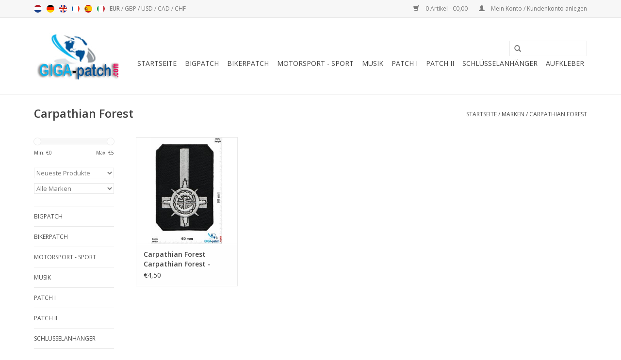

--- FILE ---
content_type: text/html;charset=utf-8
request_url: https://www.giga-patch.com/de/brands/carpathian-forest/
body_size: 14247
content:
<!DOCTYPE html>
<html lang="de">
  <head>
    <meta charset="utf-8"/>
<!-- [START] 'blocks/head.rain' -->
<!--

  (c) 2008-2025 Lightspeed Netherlands B.V.
  http://www.lightspeedhq.com
  Generated: 20-12-2025 @ 13:26:53

-->
<link rel="canonical" href="https://www.giga-patch.com/de/brands/carpathian-forest/"/>
<link rel="alternate" href="https://www.giga-patch.com/de/index.rss" type="application/rss+xml" title="Neue Produkte"/>
<meta name="robots" content="noodp,noydir"/>
<meta name="google-site-verification" content="KV2JE9B7khX0VENQhGcm7SSW4xTTfmTGjTqpgoEnR4c"/>
<meta name="google-site-verification" content="rm3rdcW8UQAKS1i2N-7ZgCbW77cgwAQIsZgNfSpemXI"/>
<meta name="google-site-verification" content="tPfQoH7dOEWY1jmBwXXGp9_dCDcYqMIdinR8nKnsWe4"/>
<meta property="og:url" content="https://www.giga-patch.com/de/brands/carpathian-forest/?source=facebook"/>
<meta property="og:site_name" content="Aufnäher Shop / Patch - Shop - größter weltweit - Patch Aufnäher Schlüsselanhänger Aufkleber"/>
<meta property="og:title" content="Carpathian Forest"/>
<meta property="og:description" content="Aufnäher Shop  Patch Shop  - Patch Aufnäher Schlüsselanhänger Aufkleber"/>
<!--[if lt IE 9]>
<script src="https://cdn.webshopapp.com/assets/html5shiv.js?2025-02-20"></script>
<![endif]-->
<!-- [END] 'blocks/head.rain' -->
    <title>Carpathian Forest - Aufnäher Shop / Patch - Shop - größter weltweit - Patch Aufnäher Schlüsselanhänger Aufkleber</title>
    <meta name="description" content="Aufnäher Shop  Patch Shop  - Patch Aufnäher Schlüsselanhänger Aufkleber" />
    <meta name="keywords" content="Carpathian, Forest, Aufnäher Shop  Patch Shop Aufnähershop Patchshop Aufkleber Schlüsselanhänger" />
    <meta http-equiv="X-UA-Compatible" content="IE=edge,chrome=1">
    <meta name="viewport" content="width=device-width, initial-scale=1.0">
    <meta name="apple-mobile-web-app-capable" content="yes">
    <meta name="apple-mobile-web-app-status-bar-style" content="black">
    <meta property="fb:app_id" content="966242223397117"/>


    <link rel="shortcut icon" href="https://cdn.webshopapp.com/shops/103628/themes/121931/assets/favicon.ico?20191227092317" type="image/x-icon" />
    <link href='//fonts.googleapis.com/css?family=Open%20Sans:400,300,600' rel='stylesheet' type='text/css'>
    <link href='//fonts.googleapis.com/css?family=Open%20Sans:400,300,600' rel='stylesheet' type='text/css'>
    <link rel="shortcut icon" href="https://cdn.webshopapp.com/shops/103628/themes/121931/assets/favicon.ico?20191227092317" type="image/x-icon" /> 
    <link rel="stylesheet" href="https://cdn.webshopapp.com/shops/103628/themes/121931/assets/bootstrap.css?20251102090831" />
    <link rel="stylesheet" href="https://cdn.webshopapp.com/shops/103628/themes/121931/assets/style.css?20251102090831" />    
    <link rel="stylesheet" href="https://cdn.webshopapp.com/shops/103628/themes/121931/assets/settings.css?20251102090831" />  
    <link rel="stylesheet" href="https://cdn.webshopapp.com/assets/gui-2-0.css?2025-02-20" />
    <link rel="stylesheet" href="https://cdn.webshopapp.com/assets/gui-responsive-2-0.css?2025-02-20" />   
    <link rel="stylesheet" href="https://cdn.webshopapp.com/shops/103628/themes/121931/assets/custom.css?20251102090831" />
    <script src="https://cdn.webshopapp.com/assets/jquery-1-9-1.js?2025-02-20"></script>
    <script src="https://cdn.webshopapp.com/assets/jquery-ui-1-10-1.js?2025-02-20"></script>
   
    <script type="text/javascript" src="https://cdn.webshopapp.com/shops/103628/themes/121931/assets/global.js?20251102090831"></script>

    <script type="text/javascript" src="https://cdn.webshopapp.com/shops/103628/themes/121931/assets/jcarousel.js?20251102090831"></script>
    <script type="text/javascript" src="https://cdn.webshopapp.com/assets/gui.js?2025-02-20"></script>
    <script type="text/javascript" src="https://cdn.webshopapp.com/assets/gui-responsive-2-0.js?2025-02-20"></script>
        
    <!-- Facebook Pixel Code -->
<script>
!function(f,b,e,v,n,t,s)
{if(f.fbq)return;n=f.fbq=function(){n.callMethod?
n.callMethod.apply(n,arguments):n.queue.push(arguments)};
if(!f._fbq)f._fbq=n;n.push=n;n.loaded=!0;n.version='2.0';
n.queue=[];t=b.createElement(e);t.async=!0;
t.src=v;s=b.getElementsByTagName(e)[0];
s.parentNode.insertBefore(t,s)}(window,document,'script',
'https://connect.facebook.net/en_US/fbevents.js');
 fbq('init', '1694646827503563'); 
fbq('track', 'PageView');
</script>
<noscript>
 <img height="1" width="1" 
src="https://www.facebook.com/tr?id=1694646827503563&ev=PageView
&noscript=1"/>
</noscript>
<!-- End Facebook Pixel Code -->
    
    <!--[if lt IE 9]>
    <link rel="stylesheet" href="https://cdn.webshopapp.com/shops/103628/themes/121931/assets/style-ie.css?20251102090831" />
    <![endif]-->
  </head>
  <body>  
    <header>
      <div class="topnav">
        <div class="container">
                    <div class="left">
                        <div class="languages">
                            <a href="https://www.giga-patch.com/nl/" class="flag nl" title="Nederlands" lang="nl">Nederlands</a>
                            <a href="https://www.giga-patch.com/de/" class="flag de" title="Deutsch" lang="de">Deutsch</a>
                            <a href="https://www.giga-patch.com/en/" class="flag en" title="English" lang="en">English</a>
                            <a href="https://www.giga-patch.com/fr/" class="flag fr" title="Français" lang="fr">Français</a>
                            <a href="https://www.giga-patch.com/es/" class="flag es" title="Español" lang="es">Español</a>
                            <a href="https://www.giga-patch.com/it/" class="flag it" title="Italiano" lang="it">Italiano</a>
                          </div>
                                    <div class="currencies">
                            <a href="https://www.giga-patch.com/de/session/currency/eur/" class="active" title="eur">
                EUR
              </a>
               /                             <a href="https://www.giga-patch.com/de/session/currency/gbp/"  title="gbp">
                GBP
              </a>
               /                             <a href="https://www.giga-patch.com/de/session/currency/usd/"  title="usd">
                USD
              </a>
               /                             <a href="https://www.giga-patch.com/de/session/currency/cad/"  title="cad">
                CAD
              </a>
               /                             <a href="https://www.giga-patch.com/de/session/currency/chf/"  title="chf">
                CHF
              </a>
                                        </div>
                      </div>
                    <div class="right">
            <a href="https://www.giga-patch.com/de/cart/" title="Ihr Warenkorb" class="cart"> 
              <span class="glyphicon glyphicon-shopping-cart"></span>
              0 Artikel - €0,00
            </a>
            <a href="https://www.giga-patch.com/de/account/" title="Mein Konto" class="my-account">
              <span class="glyphicon glyphicon-user"></span>
                            Mein Konto / Kundenkonto anlegen
                          </a>
          </div>
        </div>
      </div>
      <div class="navigation container">
        <div class="align">
          <ul class="burger">
            <img src="https://cdn.webshopapp.com/shops/103628/themes/121931/assets/hamburger.png?20251102090831" width="32" height="32" alt="Menu">
          </ul>
          <div class="vertical logo">
            <a href="https://www.giga-patch.com/de/" title="Aufnäher Shop / Patch - Shop - größter weltweit - Patch Aufnäher Schlüsselanhänger Aufkleber">
              <img src="https://cdn.webshopapp.com/shops/103628/themes/121931/assets/logo.png?20191227092317" alt="Aufnäher Shop / Patch - Shop - größter weltweit - Patch Aufnäher Schlüsselanhänger Aufkleber" />
            </a>
          </div>
          <nav class="nonbounce desktop vertical">
            <form action="https://www.giga-patch.com/de/search/" method="get" id="formSearch">
              <input type="text" name="q" autocomplete="off"  value=""/>
              <span onclick="$('#formSearch').submit();" title="Suchen" class="glyphicon glyphicon-search"></span>
            </form>            
            <ul>
              <li class="item home ">
                <a class="itemLink" href="https://www.giga-patch.com/de/">Startseite</a>
              </li>
                            <li class="item sub">
                <a class="itemLink" href="https://www.giga-patch.com/de/bigpatch/" title="Bigpatch">Bigpatch</a>
                                <span class="glyphicon glyphicon-play"></span>
                <ul class="subnav">
                                    <li class="subitem">
                    <a class="subitemLink" href="https://www.giga-patch.com/de/bigpatch/mix/" title="#Mix">#Mix</a>
                                      </li>
                                    <li class="subitem">
                    <a class="subitemLink" href="https://www.giga-patch.com/de/bigpatch/biker/" title="Biker">Biker</a>
                                      </li>
                                    <li class="subitem">
                    <a class="subitemLink" href="https://www.giga-patch.com/de/bigpatch/harley-davidson/" title="Harley Davidson">Harley Davidson</a>
                                      </li>
                                    <li class="subitem">
                    <a class="subitemLink" href="https://www.giga-patch.com/de/bigpatch/musik/" title="Musik">Musik</a>
                                      </li>
                                    <li class="subitem">
                    <a class="subitemLink" href="https://www.giga-patch.com/de/bigpatch/motorsport/" title="Motorsport">Motorsport</a>
                                      </li>
                                    <li class="subitem">
                    <a class="subitemLink" href="https://www.giga-patch.com/de/bigpatch/sport/" title="Sport">Sport</a>
                                      </li>
                                  </ul>
                              </li>
                            <li class="item sub">
                <a class="itemLink" href="https://www.giga-patch.com/de/bikerpatch/" title="Bikerpatch">Bikerpatch</a>
                                <span class="glyphicon glyphicon-play"></span>
                <ul class="subnav">
                                    <li class="subitem">
                    <a class="subitemLink" href="https://www.giga-patch.com/de/bikerpatch/mix/" title="#Mix">#Mix</a>
                                      </li>
                                    <li class="subitem">
                    <a class="subitemLink" href="https://www.giga-patch.com/de/bikerpatch/cafe-racer/" title="Cafe Racer">Cafe Racer</a>
                                      </li>
                                    <li class="subitem">
                    <a class="subitemLink" href="https://www.giga-patch.com/de/bikerpatch/lucky-13/" title="Lucky 13">Lucky 13</a>
                                      </li>
                                    <li class="subitem">
                    <a class="subitemLink" href="https://www.giga-patch.com/de/bikerpatch/sons-of-anarchy/" title="Sons of Anarchy">Sons of Anarchy</a>
                                      </li>
                                    <li class="subitem">
                    <a class="subitemLink" href="https://www.giga-patch.com/de/bikerpatch/sprueche/" title="Sprüche">Sprüche</a>
                                      </li>
                                    <li class="subitem">
                    <a class="subitemLink" href="https://www.giga-patch.com/de/bikerpatch/totenkopf/" title="Totenkopf">Totenkopf</a>
                                      </li>
                                    <li class="subitem">
                    <a class="subitemLink" href="https://www.giga-patch.com/de/bikerpatch/usa/" title="USA">USA</a>
                                      </li>
                                  </ul>
                              </li>
                            <li class="item sub">
                <a class="itemLink" href="https://www.giga-patch.com/de/motorsport-sport/" title="Motorsport - Sport">Motorsport - Sport</a>
                                <span class="glyphicon glyphicon-play"></span>
                <ul class="subnav">
                                    <li class="subitem">
                    <a class="subitemLink" href="https://www.giga-patch.com/de/motorsport-sport/auto/" title="Auto">Auto</a>
                                        <ul class="subnav">
                                            <li class="subitem">
                        <a class="subitemLink" href="https://www.giga-patch.com/de/motorsport-sport/auto/mix/" title="#Mix">#Mix</a>
                      </li>
                                            <li class="subitem">
                        <a class="subitemLink" href="https://www.giga-patch.com/de/motorsport-sport/auto/abarth/" title="Abarth">Abarth</a>
                      </li>
                                            <li class="subitem">
                        <a class="subitemLink" href="https://www.giga-patch.com/de/motorsport-sport/auto/alfa/" title="Alfa">Alfa</a>
                      </li>
                                            <li class="subitem">
                        <a class="subitemLink" href="https://www.giga-patch.com/de/motorsport-sport/auto/alfa-romeo/" title="Alfa Romeo">Alfa Romeo</a>
                      </li>
                                            <li class="subitem">
                        <a class="subitemLink" href="https://www.giga-patch.com/de/motorsport-sport/auto/audi/" title="Audi">Audi</a>
                      </li>
                                            <li class="subitem">
                        <a class="subitemLink" href="https://www.giga-patch.com/de/motorsport-sport/auto/bmw/" title="BMW">BMW</a>
                      </li>
                                            <li class="subitem">
                        <a class="subitemLink" href="https://www.giga-patch.com/de/motorsport-sport/auto/chevrolet/" title="Chevrolet">Chevrolet</a>
                      </li>
                                            <li class="subitem">
                        <a class="subitemLink" href="https://www.giga-patch.com/de/motorsport-sport/auto/cobra/" title="Cobra">Cobra</a>
                      </li>
                                            <li class="subitem">
                        <a class="subitemLink" href="https://www.giga-patch.com/de/motorsport-sport/auto/chrysler/" title="Chrysler">Chrysler</a>
                      </li>
                                            <li class="subitem">
                        <a class="subitemLink" href="https://www.giga-patch.com/de/motorsport-sport/auto/citroen/" title="Citroen">Citroen</a>
                      </li>
                                            <li class="subitem">
                        <a class="subitemLink" href="https://www.giga-patch.com/de/motorsport-sport/auto/dodge/" title="Dodge">Dodge</a>
                      </li>
                                            <li class="subitem">
                        <a class="subitemLink" href="https://www.giga-patch.com/de/motorsport-sport/auto/datsun/" title="Datsun">Datsun</a>
                      </li>
                                            <li class="subitem">
                        <a class="subitemLink" href="https://www.giga-patch.com/de/motorsport-sport/auto/ferrari/" title="Ferrari">Ferrari</a>
                      </li>
                                            <li class="subitem">
                        <a class="subitemLink" href="https://www.giga-patch.com/de/motorsport-sport/auto/fiat/" title="Fiat">Fiat</a>
                      </li>
                                            <li class="subitem">
                        <a class="subitemLink" href="https://www.giga-patch.com/de/motorsport-sport/auto/ford/" title="Ford">Ford</a>
                      </li>
                                            <li class="subitem">
                        <a class="subitemLink" href="https://www.giga-patch.com/de/motorsport-sport/auto/gm/" title="GM">GM</a>
                      </li>
                                            <li class="subitem">
                        <a class="subitemLink" href="https://www.giga-patch.com/de/motorsport-sport/auto/heuer/" title="Heuer">Heuer</a>
                      </li>
                                            <li class="subitem">
                        <a class="subitemLink" href="https://www.giga-patch.com/de/motorsport-sport/auto/hyundai/" title="Hyundai">Hyundai</a>
                      </li>
                                            <li class="subitem">
                        <a class="subitemLink" href="https://www.giga-patch.com/de/motorsport-sport/auto/jaguar/" title="Jaguar">Jaguar</a>
                      </li>
                                            <li class="subitem">
                        <a class="subitemLink" href="https://www.giga-patch.com/de/motorsport-sport/auto/jeep/" title="Jeep">Jeep</a>
                      </li>
                                            <li class="subitem">
                        <a class="subitemLink" href="https://www.giga-patch.com/de/motorsport-sport/auto/lamborghini/" title="Lamborghini">Lamborghini</a>
                      </li>
                                            <li class="subitem">
                        <a class="subitemLink" href="https://www.giga-patch.com/de/motorsport-sport/auto/mitsubishi/" title="Mitsubishi">Mitsubishi</a>
                      </li>
                                            <li class="subitem">
                        <a class="subitemLink" href="https://www.giga-patch.com/de/motorsport-sport/auto/land-rover/" title="Land Rover">Land Rover</a>
                      </li>
                                            <li class="subitem">
                        <a class="subitemLink" href="https://www.giga-patch.com/de/motorsport-sport/auto/mercedes-benz/" title="Mercedes Benz">Mercedes Benz</a>
                      </li>
                                            <li class="subitem">
                        <a class="subitemLink" href="https://www.giga-patch.com/de/motorsport-sport/auto/mini-cooper/" title="Mini Cooper">Mini Cooper</a>
                      </li>
                                            <li class="subitem">
                        <a class="subitemLink" href="https://www.giga-patch.com/de/motorsport-sport/auto/nissan/" title="Nissan">Nissan</a>
                      </li>
                                            <li class="subitem">
                        <a class="subitemLink" href="https://www.giga-patch.com/de/motorsport-sport/auto/opel/" title="Opel">Opel</a>
                      </li>
                                            <li class="subitem">
                        <a class="subitemLink" href="https://www.giga-patch.com/de/motorsport-sport/auto/peugeot/" title="Peugeot">Peugeot</a>
                      </li>
                                            <li class="subitem">
                        <a class="subitemLink" href="https://www.giga-patch.com/de/motorsport-sport/auto/porsche/" title="Porsche">Porsche</a>
                      </li>
                                            <li class="subitem">
                        <a class="subitemLink" href="https://www.giga-patch.com/de/motorsport-sport/auto/renault/" title="Renault">Renault</a>
                      </li>
                                            <li class="subitem">
                        <a class="subitemLink" href="https://www.giga-patch.com/de/motorsport-sport/auto/shelby/" title="Shelby">Shelby</a>
                      </li>
                                            <li class="subitem">
                        <a class="subitemLink" href="https://www.giga-patch.com/de/motorsport-sport/auto/skoda/" title="Skoda">Skoda</a>
                      </li>
                                            <li class="subitem">
                        <a class="subitemLink" href="https://www.giga-patch.com/de/motorsport-sport/auto/subaru/" title="Subaru">Subaru</a>
                      </li>
                                            <li class="subitem">
                        <a class="subitemLink" href="https://www.giga-patch.com/de/motorsport-sport/auto/tesla/" title="Tesla">Tesla</a>
                      </li>
                                            <li class="subitem">
                        <a class="subitemLink" href="https://www.giga-patch.com/de/motorsport-sport/auto/toyota/" title="Toyota">Toyota</a>
                      </li>
                                            <li class="subitem">
                        <a class="subitemLink" href="https://www.giga-patch.com/de/motorsport-sport/auto/triumph/" title="Triumph">Triumph</a>
                      </li>
                                            <li class="subitem">
                        <a class="subitemLink" href="https://www.giga-patch.com/de/motorsport-sport/auto/volvo/" title="Volvo">Volvo</a>
                      </li>
                                            <li class="subitem">
                        <a class="subitemLink" href="https://www.giga-patch.com/de/motorsport-sport/auto/vw-volkswagen/" title="VW - Volkswagen">VW - Volkswagen</a>
                      </li>
                                            <li class="subitem">
                        <a class="subitemLink" href="https://www.giga-patch.com/de/motorsport-sport/auto/motorsport/" title="Motorsport">Motorsport</a>
                      </li>
                                            <li class="subitem">
                        <a class="subitemLink" href="https://www.giga-patch.com/de/motorsport-sport/auto/rover/" title="Rover">Rover</a>
                      </li>
                                            <li class="subitem">
                        <a class="subitemLink" href="https://www.giga-patch.com/de/motorsport-sport/auto/honda/" title="Honda">Honda</a>
                      </li>
                                            <li class="subitem">
                        <a class="subitemLink" href="https://www.giga-patch.com/de/motorsport-sport/auto/gas-monkey/" title="Gas Monkey">Gas Monkey</a>
                      </li>
                                            <li class="subitem">
                        <a class="subitemLink" href="https://www.giga-patch.com/de/motorsport-sport/auto/saab/" title="Saab">Saab</a>
                      </li>
                                          </ul>
                                      </li>
                                    <li class="subitem">
                    <a class="subitemLink" href="https://www.giga-patch.com/de/motorsport-sport/fussball/" title="Fussball">Fussball</a>
                                      </li>
                                    <li class="subitem">
                    <a class="subitemLink" href="https://www.giga-patch.com/de/motorsport-sport/motorrad/" title="Motorrad">Motorrad</a>
                                        <ul class="subnav">
                                            <li class="subitem">
                        <a class="subitemLink" href="https://www.giga-patch.com/de/motorsport-sport/motorrad/mix/" title="#Mix">#Mix</a>
                      </li>
                                            <li class="subitem">
                        <a class="subitemLink" href="https://www.giga-patch.com/de/motorsport-sport/motorrad/aprilia/" title="Aprilia">Aprilia</a>
                      </li>
                                            <li class="subitem">
                        <a class="subitemLink" href="https://www.giga-patch.com/de/motorsport-sport/motorrad/bmw/" title="BMW">BMW</a>
                      </li>
                                            <li class="subitem">
                        <a class="subitemLink" href="https://www.giga-patch.com/de/motorsport-sport/motorrad/bsa/" title="BSA">BSA</a>
                      </li>
                                            <li class="subitem">
                        <a class="subitemLink" href="https://www.giga-patch.com/de/motorsport-sport/motorrad/buell/" title="Buell">Buell</a>
                      </li>
                                            <li class="subitem">
                        <a class="subitemLink" href="https://www.giga-patch.com/de/motorsport-sport/motorrad/ducati/" title="Ducati">Ducati</a>
                      </li>
                                            <li class="subitem">
                        <a class="subitemLink" href="https://www.giga-patch.com/de/motorsport-sport/motorrad/harley-davidson/" title="Harley Davidson">Harley Davidson</a>
                      </li>
                                            <li class="subitem">
                        <a class="subitemLink" href="https://www.giga-patch.com/de/motorsport-sport/motorrad/honda/" title="Honda">Honda</a>
                      </li>
                                            <li class="subitem">
                        <a class="subitemLink" href="https://www.giga-patch.com/de/motorsport-sport/motorrad/indian/" title="Indian">Indian</a>
                      </li>
                                            <li class="subitem">
                        <a class="subitemLink" href="https://www.giga-patch.com/de/motorsport-sport/motorrad/kawasaki/" title="Kawasaki">Kawasaki</a>
                      </li>
                                            <li class="subitem">
                        <a class="subitemLink" href="https://www.giga-patch.com/de/motorsport-sport/motorrad/lambretta/" title="Lambretta">Lambretta</a>
                      </li>
                                            <li class="subitem">
                        <a class="subitemLink" href="https://www.giga-patch.com/de/motorsport-sport/motorrad/moto-guzzi/" title="Moto Guzzi">Moto Guzzi</a>
                      </li>
                                            <li class="subitem">
                        <a class="subitemLink" href="https://www.giga-patch.com/de/motorsport-sport/motorrad/mv-augusta/" title="MV Augusta">MV Augusta</a>
                      </li>
                                            <li class="subitem">
                        <a class="subitemLink" href="https://www.giga-patch.com/de/motorsport-sport/motorrad/norton/" title="Norton">Norton</a>
                      </li>
                                            <li class="subitem">
                        <a class="subitemLink" href="https://www.giga-patch.com/de/motorsport-sport/motorrad/puch/" title="Puch">Puch</a>
                      </li>
                                            <li class="subitem">
                        <a class="subitemLink" href="https://www.giga-patch.com/de/motorsport-sport/motorrad/suzuki/" title="Suzuki">Suzuki</a>
                      </li>
                                            <li class="subitem">
                        <a class="subitemLink" href="https://www.giga-patch.com/de/motorsport-sport/motorrad/triumph/" title="Triumph">Triumph</a>
                      </li>
                                            <li class="subitem">
                        <a class="subitemLink" href="https://www.giga-patch.com/de/motorsport-sport/motorrad/vespa/" title="Vespa">Vespa</a>
                      </li>
                                            <li class="subitem">
                        <a class="subitemLink" href="https://www.giga-patch.com/de/motorsport-sport/motorrad/victory/" title="Victory">Victory</a>
                      </li>
                                            <li class="subitem">
                        <a class="subitemLink" href="https://www.giga-patch.com/de/motorsport-sport/motorrad/yamaha/" title="Yamaha">Yamaha</a>
                      </li>
                                            <li class="subitem">
                        <a class="subitemLink" href="https://www.giga-patch.com/de/motorsport-sport/motorrad/zuendapp/" title="Zündapp">Zündapp</a>
                      </li>
                                          </ul>
                                      </li>
                                    <li class="subitem">
                    <a class="subitemLink" href="https://www.giga-patch.com/de/motorsport-sport/nutzfahrzeuge/" title="Nutzfahrzeuge">Nutzfahrzeuge</a>
                                        <ul class="subnav">
                                            <li class="subitem">
                        <a class="subitemLink" href="https://www.giga-patch.com/de/motorsport-sport/nutzfahrzeuge/john-deere/" title="John Deere">John Deere</a>
                      </li>
                                            <li class="subitem">
                        <a class="subitemLink" href="https://www.giga-patch.com/de/motorsport-sport/nutzfahrzeuge/mix/" title="#Mix">#Mix</a>
                      </li>
                                          </ul>
                                      </li>
                                    <li class="subitem">
                    <a class="subitemLink" href="https://www.giga-patch.com/de/motorsport-sport/motorsport/" title="Motorsport">Motorsport</a>
                                        <ul class="subnav">
                                            <li class="subitem">
                        <a class="subitemLink" href="https://www.giga-patch.com/de/motorsport-sport/motorsport/mix/" title="#Mix">#Mix</a>
                      </li>
                                            <li class="subitem">
                        <a class="subitemLink" href="https://www.giga-patch.com/de/motorsport-sport/motorsport/93-marc-marquez/" title="93 Marc Marquez">93 Marc Marquez</a>
                      </li>
                                            <li class="subitem">
                        <a class="subitemLink" href="https://www.giga-patch.com/de/motorsport-sport/motorsport/alpinestars/" title="Alpinestars">Alpinestars</a>
                      </li>
                                            <li class="subitem">
                        <a class="subitemLink" href="https://www.giga-patch.com/de/motorsport-sport/motorsport/agip/" title="Agip">Agip</a>
                      </li>
                                            <li class="subitem">
                        <a class="subitemLink" href="https://www.giga-patch.com/de/motorsport-sport/motorsport/bp/" title="BP">BP</a>
                      </li>
                                            <li class="subitem">
                        <a class="subitemLink" href="https://www.giga-patch.com/de/motorsport-sport/motorsport/bbs/" title="BBS">BBS</a>
                      </li>
                                            <li class="subitem">
                        <a class="subitemLink" href="https://www.giga-patch.com/de/motorsport-sport/motorsport/bridgestone/" title="Bridgestone">Bridgestone</a>
                      </li>
                                            <li class="subitem">
                        <a class="subitemLink" href="https://www.giga-patch.com/de/motorsport-sport/motorsport/castrol/" title="Castrol">Castrol</a>
                      </li>
                                            <li class="subitem">
                        <a class="subitemLink" href="https://www.giga-patch.com/de/motorsport-sport/motorsport/cat/" title="Cat">Cat</a>
                      </li>
                                            <li class="subitem">
                        <a class="subitemLink" href="https://www.giga-patch.com/de/motorsport-sport/motorsport/champion/" title="Champion">Champion</a>
                      </li>
                                            <li class="subitem">
                        <a class="subitemLink" href="https://www.giga-patch.com/de/motorsport-sport/motorsport/continental/" title="Continental">Continental</a>
                      </li>
                                            <li class="subitem">
                        <a class="subitemLink" href="https://www.giga-patch.com/de/motorsport-sport/motorsport/daninese/" title="Daninese">Daninese</a>
                      </li>
                                            <li class="subitem">
                        <a class="subitemLink" href="https://www.giga-patch.com/de/motorsport-sport/motorsport/dunlop/" title="Dunlop">Dunlop</a>
                      </li>
                                            <li class="subitem">
                        <a class="subitemLink" href="https://www.giga-patch.com/de/motorsport-sport/motorsport/dainese/" title="Dainese">Dainese</a>
                      </li>
                                            <li class="subitem">
                        <a class="subitemLink" href="https://www.giga-patch.com/de/motorsport-sport/motorsport/esso/" title="Esso">Esso</a>
                      </li>
                                            <li class="subitem">
                        <a class="subitemLink" href="https://www.giga-patch.com/de/motorsport-sport/motorsport/firestone/" title="Firestone">Firestone</a>
                      </li>
                                            <li class="subitem">
                        <a class="subitemLink" href="https://www.giga-patch.com/de/motorsport-sport/motorsport/goodyear/" title="Goodyear">Goodyear</a>
                      </li>
                                            <li class="subitem">
                        <a class="subitemLink" href="https://www.giga-patch.com/de/motorsport-sport/motorsport/gulf/" title="Gulf">Gulf</a>
                      </li>
                                            <li class="subitem">
                        <a class="subitemLink" href="https://www.giga-patch.com/de/motorsport-sport/motorsport/heuer/" title="Heuer">Heuer</a>
                      </li>
                                            <li class="subitem">
                        <a class="subitemLink" href="https://www.giga-patch.com/de/motorsport-sport/motorsport/holden/" title="Holden">Holden</a>
                      </li>
                                            <li class="subitem">
                        <a class="subitemLink" href="https://www.giga-patch.com/de/motorsport-sport/motorsport/lucky-strike/" title="Lucky Strike">Lucky Strike</a>
                      </li>
                                            <li class="subitem">
                        <a class="subitemLink" href="https://www.giga-patch.com/de/motorsport-sport/motorsport/ngk-spark/" title="NGK Spark">NGK Spark</a>
                      </li>
                                            <li class="subitem">
                        <a class="subitemLink" href="https://www.giga-patch.com/de/motorsport-sport/motorsport/marlboro/" title="Marlboro">Marlboro</a>
                      </li>
                                            <li class="subitem">
                        <a class="subitemLink" href="https://www.giga-patch.com/de/motorsport-sport/motorsport/martini/" title="Martini">Martini</a>
                      </li>
                                            <li class="subitem">
                        <a class="subitemLink" href="https://www.giga-patch.com/de/motorsport-sport/motorsport/michelin/" title="Michelin">Michelin</a>
                      </li>
                                            <li class="subitem">
                        <a class="subitemLink" href="https://www.giga-patch.com/de/motorsport-sport/motorsport/mobil/" title="Mobil">Mobil</a>
                      </li>
                                            <li class="subitem">
                        <a class="subitemLink" href="https://www.giga-patch.com/de/motorsport-sport/motorsport/pirelli/" title="Pirelli">Pirelli</a>
                      </li>
                                            <li class="subitem">
                        <a class="subitemLink" href="https://www.giga-patch.com/de/motorsport-sport/motorsport/shell/" title="Shell">Shell</a>
                      </li>
                                            <li class="subitem">
                        <a class="subitemLink" href="https://www.giga-patch.com/de/motorsport-sport/motorsport/the-doctor/" title="The Doctor">The Doctor</a>
                      </li>
                                            <li class="subitem">
                        <a class="subitemLink" href="https://www.giga-patch.com/de/motorsport-sport/motorsport/brembo/" title="Brembo">Brembo</a>
                      </li>
                                            <li class="subitem">
                        <a class="subitemLink" href="https://www.giga-patch.com/de/motorsport-sport/motorsport/moon-eye/" title="Moon Eye">Moon Eye</a>
                      </li>
                                            <li class="subitem">
                        <a class="subitemLink" href="https://www.giga-patch.com/de/motorsport-sport/motorsport/mopar/" title="Mopar">Mopar</a>
                      </li>
                                            <li class="subitem">
                        <a class="subitemLink" href="https://www.giga-patch.com/de/motorsport-sport/motorsport/repsol/" title="Repsol">Repsol</a>
                      </li>
                                            <li class="subitem">
                        <a class="subitemLink" href="https://www.giga-patch.com/de/motorsport-sport/motorsport/snap-on/" title="Snap-on">Snap-on</a>
                      </li>
                                            <li class="subitem">
                        <a class="subitemLink" href="https://www.giga-patch.com/de/motorsport-sport/motorsport/stp/" title="STP">STP</a>
                      </li>
                                            <li class="subitem">
                        <a class="subitemLink" href="https://www.giga-patch.com/de/motorsport-sport/motorsport/total/" title="TOTAL">TOTAL</a>
                      </li>
                                            <li class="subitem">
                        <a class="subitemLink" href="https://www.giga-patch.com/de/motorsport-sport/motorsport/union/" title="Union">Union</a>
                      </li>
                                            <li class="subitem">
                        <a class="subitemLink" href="https://www.giga-patch.com/de/motorsport-sport/motorsport/union-76/" title="Union 76">Union 76</a>
                      </li>
                                            <li class="subitem">
                        <a class="subitemLink" href="https://www.giga-patch.com/de/motorsport-sport/motorsport/yamagata/" title="Yamagata">Yamagata</a>
                      </li>
                                            <li class="subitem">
                        <a class="subitemLink" href="https://www.giga-patch.com/de/motorsport-sport/motorsport/yokohama/" title="Yokohama">Yokohama</a>
                      </li>
                                            <li class="subitem">
                        <a class="subitemLink" href="https://www.giga-patch.com/de/motorsport-sport/motorsport/shoei/" title="Shoei">Shoei</a>
                      </li>
                                          </ul>
                                      </li>
                                    <li class="subitem">
                    <a class="subitemLink" href="https://www.giga-patch.com/de/motorsport-sport/sport/" title="Sport">Sport</a>
                                      </li>
                                    <li class="subitem">
                    <a class="subitemLink" href="https://www.giga-patch.com/de/motorsport-sport/sport-usa/" title="Sport USA">Sport USA</a>
                                      </li>
                                  </ul>
                              </li>
                            <li class="item sub">
                <a class="itemLink" href="https://www.giga-patch.com/de/musik/" title="Musik">Musik</a>
                                <span class="glyphicon glyphicon-play"></span>
                <ul class="subnav">
                                    <li class="subitem">
                    <a class="subitemLink" href="https://www.giga-patch.com/de/musik/a-b-c-d-e/" title="A - B - C - D - E">A - B - C - D - E</a>
                                        <ul class="subnav">
                                            <li class="subitem">
                        <a class="subitemLink" href="https://www.giga-patch.com/de/musik/a-b-c-d-e/mix/" title="#Mix">#Mix</a>
                      </li>
                                            <li class="subitem">
                        <a class="subitemLink" href="https://www.giga-patch.com/de/musik/a-b-c-d-e/ac-dc/" title="AC DC">AC DC</a>
                      </li>
                                            <li class="subitem">
                        <a class="subitemLink" href="https://www.giga-patch.com/de/musik/a-b-c-d-e/aerosmith/" title="Aerosmith">Aerosmith</a>
                      </li>
                                            <li class="subitem">
                        <a class="subitemLink" href="https://www.giga-patch.com/de/musik/a-b-c-d-e/airbourne/" title="Airbourne">Airbourne</a>
                      </li>
                                            <li class="subitem">
                        <a class="subitemLink" href="https://www.giga-patch.com/de/musik/a-b-c-d-e/anthrax/" title="Anthrax">Anthrax</a>
                      </li>
                                            <li class="subitem">
                        <a class="subitemLink" href="https://www.giga-patch.com/de/musik/a-b-c-d-e/arch-enemy/" title="Arch Enemy">Arch Enemy</a>
                      </li>
                                            <li class="subitem">
                        <a class="subitemLink" href="https://www.giga-patch.com/de/musik/a-b-c-d-e/amon-amarth/" title="Amon Amarth">Amon Amarth</a>
                      </li>
                                            <li class="subitem">
                        <a class="subitemLink" href="https://www.giga-patch.com/de/musik/a-b-c-d-e/alice-in-chains/" title="Alice in Chains">Alice in Chains</a>
                      </li>
                                            <li class="subitem">
                        <a class="subitemLink" href="https://www.giga-patch.com/de/musik/a-b-c-d-e/alice-cooper/" title="Alice Cooper">Alice Cooper</a>
                      </li>
                                            <li class="subitem">
                        <a class="subitemLink" href="https://www.giga-patch.com/de/musik/a-b-c-d-e/arctic-monkeys/" title="Arctic Monkeys">Arctic Monkeys</a>
                      </li>
                                            <li class="subitem">
                        <a class="subitemLink" href="https://www.giga-patch.com/de/musik/a-b-c-d-e/avenged-sevenfold/" title="Avenged Sevenfold">Avenged Sevenfold</a>
                      </li>
                                            <li class="subitem">
                        <a class="subitemLink" href="https://www.giga-patch.com/de/musik/a-b-c-d-e/asphyx/" title="Asphyx">Asphyx</a>
                      </li>
                                            <li class="subitem">
                        <a class="subitemLink" href="https://www.giga-patch.com/de/musik/a-b-c-d-e/asking-alexandria/" title="Asking Alexandria">Asking Alexandria</a>
                      </li>
                                            <li class="subitem">
                        <a class="subitemLink" href="https://www.giga-patch.com/de/musik/a-b-c-d-e/beatles/" title="Beatles">Beatles</a>
                      </li>
                                            <li class="subitem">
                        <a class="subitemLink" href="https://www.giga-patch.com/de/musik/a-b-c-d-e/biohazard/" title="Biohazard">Biohazard</a>
                      </li>
                                            <li class="subitem">
                        <a class="subitemLink" href="https://www.giga-patch.com/de/musik/a-b-c-d-e/black-sabbath/" title="Black Sabbath">Black Sabbath</a>
                      </li>
                                            <li class="subitem">
                        <a class="subitemLink" href="https://www.giga-patch.com/de/musik/a-b-c-d-e/blind-guardian/" title="Blind Guardian">Blind Guardian</a>
                      </li>
                                            <li class="subitem">
                        <a class="subitemLink" href="https://www.giga-patch.com/de/musik/a-b-c-d-e/boehse-onkelz/" title="Böhse Onkelz">Böhse Onkelz</a>
                      </li>
                                            <li class="subitem">
                        <a class="subitemLink" href="https://www.giga-patch.com/de/musik/a-b-c-d-e/blink-182/" title="Blink 182">Blink 182</a>
                      </li>
                                            <li class="subitem">
                        <a class="subitemLink" href="https://www.giga-patch.com/de/musik/a-b-c-d-e/billy-talent/" title="Billy Talent">Billy Talent</a>
                      </li>
                                            <li class="subitem">
                        <a class="subitemLink" href="https://www.giga-patch.com/de/musik/a-b-c-d-e/bolt-thrower/" title="Bolt Thrower">Bolt Thrower</a>
                      </li>
                                            <li class="subitem">
                        <a class="subitemLink" href="https://www.giga-patch.com/de/musik/a-b-c-d-e/beatsteaks/" title="Beatsteaks">Beatsteaks</a>
                      </li>
                                            <li class="subitem">
                        <a class="subitemLink" href="https://www.giga-patch.com/de/musik/a-b-c-d-e/black-veil-brides/" title="Black Veil Brides">Black Veil Brides</a>
                      </li>
                                            <li class="subitem">
                        <a class="subitemLink" href="https://www.giga-patch.com/de/musik/a-b-c-d-e/black-label-society/" title="Black Label Society">Black Label Society</a>
                      </li>
                                            <li class="subitem">
                        <a class="subitemLink" href="https://www.giga-patch.com/de/musik/a-b-c-d-e/bob-marley/" title="Bob Marley">Bob Marley</a>
                      </li>
                                            <li class="subitem">
                        <a class="subitemLink" href="https://www.giga-patch.com/de/musik/a-b-c-d-e/bon-jovi/" title="Bon Jovi">Bon Jovi</a>
                      </li>
                                            <li class="subitem">
                        <a class="subitemLink" href="https://www.giga-patch.com/de/musik/a-b-c-d-e/bullet-for-my-valentine/" title="Bullet for my Valentine">Bullet for my Valentine</a>
                      </li>
                                            <li class="subitem">
                        <a class="subitemLink" href="https://www.giga-patch.com/de/musik/a-b-c-d-e/cannibal-corpse/" title="Cannibal Corpse">Cannibal Corpse</a>
                      </li>
                                            <li class="subitem">
                        <a class="subitemLink" href="https://www.giga-patch.com/de/musik/a-b-c-d-e/children-of-bodom/" title="Children of Bodom">Children of Bodom</a>
                      </li>
                                            <li class="subitem">
                        <a class="subitemLink" href="https://www.giga-patch.com/de/musik/a-b-c-d-e/david-bowie/" title="David Bowie">David Bowie</a>
                      </li>
                                            <li class="subitem">
                        <a class="subitemLink" href="https://www.giga-patch.com/de/musik/a-b-c-d-e/deep-purple/" title="Deep Purple">Deep Purple</a>
                      </li>
                                            <li class="subitem">
                        <a class="subitemLink" href="https://www.giga-patch.com/de/musik/a-b-c-d-e/depeche-mode/" title="Depeche Mode">Depeche Mode</a>
                      </li>
                                            <li class="subitem">
                        <a class="subitemLink" href="https://www.giga-patch.com/de/musik/a-b-c-d-e/disturbed/" title="Disturbed">Disturbed</a>
                      </li>
                                            <li class="subitem">
                        <a class="subitemLink" href="https://www.giga-patch.com/de/musik/a-b-c-d-e/dimmu-borgia/" title="Dimmu Borgia">Dimmu Borgia</a>
                      </li>
                                            <li class="subitem">
                        <a class="subitemLink" href="https://www.giga-patch.com/de/musik/a-b-c-d-e/dream-theater/" title="Dream Theater">Dream Theater</a>
                      </li>
                                            <li class="subitem">
                        <a class="subitemLink" href="https://www.giga-patch.com/de/musik/a-b-c-d-e/dropkick-murphys/" title="Dropkick Murphys">Dropkick Murphys</a>
                      </li>
                                            <li class="subitem">
                        <a class="subitemLink" href="https://www.giga-patch.com/de/musik/a-b-c-d-e/elvis/" title="Elvis">Elvis</a>
                      </li>
                                            <li class="subitem">
                        <a class="subitemLink" href="https://www.giga-patch.com/de/musik/a-b-c-d-e/ensiferum/" title="Ensiferum">Ensiferum</a>
                      </li>
                                            <li class="subitem">
                        <a class="subitemLink" href="https://www.giga-patch.com/de/musik/a-b-c-d-e/evanescence/" title="Evanescence">Evanescence</a>
                      </li>
                                            <li class="subitem">
                        <a class="subitemLink" href="https://www.giga-patch.com/de/musik/a-b-c-d-e/eminem/" title="Eminem">Eminem</a>
                      </li>
                                            <li class="subitem">
                        <a class="subitemLink" href="https://www.giga-patch.com/de/musik/a-b-c-d-e/exodous/" title="Exodous">Exodous</a>
                      </li>
                                            <li class="subitem">
                        <a class="subitemLink" href="https://www.giga-patch.com/de/musik/a-b-c-d-e/avantasia/" title="Avantasia">Avantasia</a>
                      </li>
                                            <li class="subitem">
                        <a class="subitemLink" href="https://www.giga-patch.com/de/musik/a-b-c-d-e/beastie-boys/" title="Beastie Boys">Beastie Boys</a>
                      </li>
                                            <li class="subitem">
                        <a class="subitemLink" href="https://www.giga-patch.com/de/musik/a-b-c-d-e/behemoth/" title="Behemoth">Behemoth</a>
                      </li>
                                            <li class="subitem">
                        <a class="subitemLink" href="https://www.giga-patch.com/de/musik/a-b-c-d-e/black-metal/" title="Black Metal">Black Metal</a>
                      </li>
                                            <li class="subitem">
                        <a class="subitemLink" href="https://www.giga-patch.com/de/musik/a-b-c-d-e/candlemass/" title="Candlemass">Candlemass</a>
                      </li>
                                            <li class="subitem">
                        <a class="subitemLink" href="https://www.giga-patch.com/de/musik/a-b-c-d-e/electric-wizard/" title="Electric Wizard">Electric Wizard</a>
                      </li>
                                            <li class="subitem">
                        <a class="subitemLink" href="https://www.giga-patch.com/de/musik/a-b-c-d-e/deicide/" title="Deicide">Deicide</a>
                      </li>
                                            <li class="subitem">
                        <a class="subitemLink" href="https://www.giga-patch.com/de/musik/a-b-c-d-e/dimmu-borgir/" title="Dimmu Borgir">Dimmu Borgir</a>
                      </li>
                                          </ul>
                                      </li>
                                    <li class="subitem">
                    <a class="subitemLink" href="https://www.giga-patch.com/de/musik/f-g-h-i-j/" title="F - G - H - I - J">F - G - H - I - J</a>
                                        <ul class="subnav">
                                            <li class="subitem">
                        <a class="subitemLink" href="https://www.giga-patch.com/de/musik/f-g-h-i-j/mix/" title="#Mix">#Mix</a>
                      </li>
                                            <li class="subitem">
                        <a class="subitemLink" href="https://www.giga-patch.com/de/musik/f-g-h-i-j/freiwild/" title="Freiwild">Freiwild</a>
                      </li>
                                            <li class="subitem">
                        <a class="subitemLink" href="https://www.giga-patch.com/de/musik/f-g-h-i-j/foo-fighters/" title="Foo Fighters">Foo Fighters</a>
                      </li>
                                            <li class="subitem">
                        <a class="subitemLink" href="https://www.giga-patch.com/de/musik/f-g-h-i-j/fall-out-boy/" title="Fall Out Boy">Fall Out Boy</a>
                      </li>
                                            <li class="subitem">
                        <a class="subitemLink" href="https://www.giga-patch.com/de/musik/f-g-h-i-j/ghost/" title="Ghost">Ghost</a>
                      </li>
                                            <li class="subitem">
                        <a class="subitemLink" href="https://www.giga-patch.com/de/musik/f-g-h-i-j/gibson/" title="Gibson">Gibson</a>
                      </li>
                                            <li class="subitem">
                        <a class="subitemLink" href="https://www.giga-patch.com/de/musik/f-g-h-i-j/grateful-dead/" title="Grateful Dead">Grateful Dead</a>
                      </li>
                                            <li class="subitem">
                        <a class="subitemLink" href="https://www.giga-patch.com/de/musik/f-g-h-i-j/green-day/" title="Green Day">Green Day</a>
                      </li>
                                            <li class="subitem">
                        <a class="subitemLink" href="https://www.giga-patch.com/de/musik/f-g-h-i-j/guns-n-roses/" title="Guns n Roses">Guns n Roses</a>
                      </li>
                                            <li class="subitem">
                        <a class="subitemLink" href="https://www.giga-patch.com/de/musik/f-g-h-i-j/hammerfall/" title="Hammerfall">Hammerfall</a>
                      </li>
                                            <li class="subitem">
                        <a class="subitemLink" href="https://www.giga-patch.com/de/musik/f-g-h-i-j/hatebreed/" title="Hatebreed">Hatebreed</a>
                      </li>
                                            <li class="subitem">
                        <a class="subitemLink" href="https://www.giga-patch.com/de/musik/f-g-h-i-j/judas-priest/" title="Judas Priest">Judas Priest</a>
                      </li>
                                            <li class="subitem">
                        <a class="subitemLink" href="https://www.giga-patch.com/de/musik/f-g-h-i-j/heino/" title="Heino">Heino</a>
                      </li>
                                            <li class="subitem">
                        <a class="subitemLink" href="https://www.giga-patch.com/de/musik/f-g-h-i-j/him/" title="Him">Him</a>
                      </li>
                                            <li class="subitem">
                        <a class="subitemLink" href="https://www.giga-patch.com/de/musik/f-g-h-i-j/iron-maiden/" title="Iron Maiden">Iron Maiden</a>
                      </li>
                                            <li class="subitem">
                        <a class="subitemLink" href="https://www.giga-patch.com/de/musik/f-g-h-i-j/jimi-hendrix/" title="Jimi Hendrix">Jimi Hendrix</a>
                      </li>
                                            <li class="subitem">
                        <a class="subitemLink" href="https://www.giga-patch.com/de/musik/f-g-h-i-j/johnny-cash/" title="Johnny Cash">Johnny Cash</a>
                      </li>
                                            <li class="subitem">
                        <a class="subitemLink" href="https://www.giga-patch.com/de/musik/f-g-h-i-j/in-flames/" title="In Flames">In Flames</a>
                      </li>
                                            <li class="subitem">
                        <a class="subitemLink" href="https://www.giga-patch.com/de/musik/f-g-h-i-j/five-finger-death-punch/" title="Five Finger Death Punch">Five Finger Death Punch</a>
                      </li>
                                            <li class="subitem">
                        <a class="subitemLink" href="https://www.giga-patch.com/de/musik/f-g-h-i-j/gorgoroth/" title="Gorgoroth">Gorgoroth</a>
                      </li>
                                            <li class="subitem">
                        <a class="subitemLink" href="https://www.giga-patch.com/de/musik/f-g-h-i-j/greateful-dead/" title="Greateful Dead ">Greateful Dead </a>
                      </li>
                                          </ul>
                                      </li>
                                    <li class="subitem">
                    <a class="subitemLink" href="https://www.giga-patch.com/de/musik/k-l-m-n-o/" title="K - L - M - N - O">K - L - M - N - O</a>
                                        <ul class="subnav">
                                            <li class="subitem">
                        <a class="subitemLink" href="https://www.giga-patch.com/de/musik/k-l-m-n-o/mix/" title="#Mix">#Mix</a>
                      </li>
                                            <li class="subitem">
                        <a class="subitemLink" href="https://www.giga-patch.com/de/musik/k-l-m-n-o/kiss/" title="Kiss">Kiss</a>
                      </li>
                                            <li class="subitem">
                        <a class="subitemLink" href="https://www.giga-patch.com/de/musik/k-l-m-n-o/korn/" title="Korn">Korn</a>
                      </li>
                                            <li class="subitem">
                        <a class="subitemLink" href="https://www.giga-patch.com/de/musik/k-l-m-n-o/kreator/" title="Kreator">Kreator</a>
                      </li>
                                            <li class="subitem">
                        <a class="subitemLink" href="https://www.giga-patch.com/de/musik/k-l-m-n-o/led-zeppelin/" title="Led Zeppelin">Led Zeppelin</a>
                      </li>
                                            <li class="subitem">
                        <a class="subitemLink" href="https://www.giga-patch.com/de/musik/k-l-m-n-o/linkin-park/" title="Linkin Park">Linkin Park</a>
                      </li>
                                            <li class="subitem">
                        <a class="subitemLink" href="https://www.giga-patch.com/de/musik/k-l-m-n-o/lynyrd-skynyrd/" title="Lynyrd Skynyrd">Lynyrd Skynyrd</a>
                      </li>
                                            <li class="subitem">
                        <a class="subitemLink" href="https://www.giga-patch.com/de/musik/k-l-m-n-o/limp-bizkit/" title="Limp Bizkit">Limp Bizkit</a>
                      </li>
                                            <li class="subitem">
                        <a class="subitemLink" href="https://www.giga-patch.com/de/musik/k-l-m-n-o/manowar/" title="Manowar">Manowar</a>
                      </li>
                                            <li class="subitem">
                        <a class="subitemLink" href="https://www.giga-patch.com/de/musik/k-l-m-n-o/megadeth/" title="Megadeth">Megadeth</a>
                      </li>
                                            <li class="subitem">
                        <a class="subitemLink" href="https://www.giga-patch.com/de/musik/k-l-m-n-o/marilyn-manson/" title="Marilyn Manson">Marilyn Manson</a>
                      </li>
                                            <li class="subitem">
                        <a class="subitemLink" href="https://www.giga-patch.com/de/musik/k-l-m-n-o/machine-head/" title="Machine Head">Machine Head</a>
                      </li>
                                            <li class="subitem">
                        <a class="subitemLink" href="https://www.giga-patch.com/de/musik/k-l-m-n-o/metallica/" title="Metallica">Metallica</a>
                      </li>
                                            <li class="subitem">
                        <a class="subitemLink" href="https://www.giga-patch.com/de/musik/k-l-m-n-o/misfit/" title="Misfit">Misfit</a>
                      </li>
                                            <li class="subitem">
                        <a class="subitemLink" href="https://www.giga-patch.com/de/musik/k-l-m-n-o/motley-crue/" title="Motley Crue">Motley Crue</a>
                      </li>
                                            <li class="subitem">
                        <a class="subitemLink" href="https://www.giga-patch.com/de/musik/k-l-m-n-o/motoerhead/" title="Motörhead">Motörhead</a>
                      </li>
                                            <li class="subitem">
                        <a class="subitemLink" href="https://www.giga-patch.com/de/musik/k-l-m-n-o/my-chemical-romance/" title="My Chemical Romance">My Chemical Romance</a>
                      </li>
                                            <li class="subitem">
                        <a class="subitemLink" href="https://www.giga-patch.com/de/musik/k-l-m-n-o/nightwish/" title="Nightwish">Nightwish</a>
                      </li>
                                            <li class="subitem">
                        <a class="subitemLink" href="https://www.giga-patch.com/de/musik/k-l-m-n-o/nickelback/" title="Nickelback">Nickelback</a>
                      </li>
                                            <li class="subitem">
                        <a class="subitemLink" href="https://www.giga-patch.com/de/musik/k-l-m-n-o/nofx/" title="NOFX">NOFX</a>
                      </li>
                                            <li class="subitem">
                        <a class="subitemLink" href="https://www.giga-patch.com/de/musik/k-l-m-n-o/northerm-soul/" title="Northerm Soul">Northerm Soul</a>
                      </li>
                                            <li class="subitem">
                        <a class="subitemLink" href="https://www.giga-patch.com/de/musik/k-l-m-n-o/nirvana/" title="Nirvana">Nirvana</a>
                      </li>
                                            <li class="subitem">
                        <a class="subitemLink" href="https://www.giga-patch.com/de/musik/k-l-m-n-o/oasis/" title="Oasis">Oasis</a>
                      </li>
                                            <li class="subitem">
                        <a class="subitemLink" href="https://www.giga-patch.com/de/musik/k-l-m-n-o/offspring/" title="Offspring">Offspring</a>
                      </li>
                                            <li class="subitem">
                        <a class="subitemLink" href="https://www.giga-patch.com/de/musik/k-l-m-n-o/ozzy-osbourne/" title="Ozzy Osbourne">Ozzy Osbourne</a>
                      </li>
                                            <li class="subitem">
                        <a class="subitemLink" href="https://www.giga-patch.com/de/musik/k-l-m-n-o/obituary/" title="Obituary">Obituary</a>
                      </li>
                                            <li class="subitem">
                        <a class="subitemLink" href="https://www.giga-patch.com/de/musik/k-l-m-n-o/opeth/" title="Opeth">Opeth</a>
                      </li>
                                            <li class="subitem">
                        <a class="subitemLink" href="https://www.giga-patch.com/de/musik/k-l-m-n-o/overkill/" title="Overkill">Overkill</a>
                      </li>
                                            <li class="subitem">
                        <a class="subitemLink" href="https://www.giga-patch.com/de/musik/k-l-m-n-o/moonspell/" title="Moonspell">Moonspell</a>
                      </li>
                                          </ul>
                                      </li>
                                    <li class="subitem">
                    <a class="subitemLink" href="https://www.giga-patch.com/de/musik/p-q-r-s-t/" title="P - Q - R - S - T">P - Q - R - S - T</a>
                                        <ul class="subnav">
                                            <li class="subitem">
                        <a class="subitemLink" href="https://www.giga-patch.com/de/musik/p-q-r-s-t/mix/" title="#Mix">#Mix</a>
                      </li>
                                            <li class="subitem">
                        <a class="subitemLink" href="https://www.giga-patch.com/de/musik/p-q-r-s-t/pantera/" title="Pantera">Pantera</a>
                      </li>
                                            <li class="subitem">
                        <a class="subitemLink" href="https://www.giga-patch.com/de/musik/p-q-r-s-t/parental-advisory/" title="Parental Advisory">Parental Advisory</a>
                      </li>
                                            <li class="subitem">
                        <a class="subitemLink" href="https://www.giga-patch.com/de/musik/p-q-r-s-t/paramore/" title="Paramore">Paramore</a>
                      </li>
                                            <li class="subitem">
                        <a class="subitemLink" href="https://www.giga-patch.com/de/musik/p-q-r-s-t/pearl-jam/" title="Pearl Jam">Pearl Jam</a>
                      </li>
                                            <li class="subitem">
                        <a class="subitemLink" href="https://www.giga-patch.com/de/musik/p-q-r-s-t/pink-floyd/" title="Pink Floyd">Pink Floyd</a>
                      </li>
                                            <li class="subitem">
                        <a class="subitemLink" href="https://www.giga-patch.com/de/musik/p-q-r-s-t/possessed/" title="Possessed">Possessed</a>
                      </li>
                                            <li class="subitem">
                        <a class="subitemLink" href="https://www.giga-patch.com/de/musik/p-q-r-s-t/rage-against-the-machine/" title="Rage against the machine">Rage against the machine</a>
                      </li>
                                            <li class="subitem">
                        <a class="subitemLink" href="https://www.giga-patch.com/de/musik/p-q-r-s-t/rammstein/" title="Rammstein">Rammstein</a>
                      </li>
                                            <li class="subitem">
                        <a class="subitemLink" href="https://www.giga-patch.com/de/musik/p-q-r-s-t/ramones/" title="Ramones">Ramones</a>
                      </li>
                                            <li class="subitem">
                        <a class="subitemLink" href="https://www.giga-patch.com/de/musik/p-q-r-s-t/rush/" title="Rush">Rush</a>
                      </li>
                                            <li class="subitem">
                        <a class="subitemLink" href="https://www.giga-patch.com/de/musik/p-q-r-s-t/rancid/" title="Rancid">Rancid</a>
                      </li>
                                            <li class="subitem">
                        <a class="subitemLink" href="https://www.giga-patch.com/de/musik/p-q-r-s-t/red-hot-chili-peppers/" title="Red Hot Chili Peppers">Red Hot Chili Peppers</a>
                      </li>
                                            <li class="subitem">
                        <a class="subitemLink" href="https://www.giga-patch.com/de/musik/p-q-r-s-t/rob-zombie/" title="Rob Zombie">Rob Zombie</a>
                      </li>
                                            <li class="subitem">
                        <a class="subitemLink" href="https://www.giga-patch.com/de/musik/p-q-r-s-t/rock-n-roll/" title="Rock n Roll">Rock n Roll</a>
                      </li>
                                            <li class="subitem">
                        <a class="subitemLink" href="https://www.giga-patch.com/de/musik/p-q-r-s-t/rolling-stones/" title="Rolling Stones">Rolling Stones</a>
                      </li>
                                            <li class="subitem">
                        <a class="subitemLink" href="https://www.giga-patch.com/de/musik/p-q-r-s-t/rem/" title="R.E.M.">R.E.M.</a>
                      </li>
                                            <li class="subitem">
                        <a class="subitemLink" href="https://www.giga-patch.com/de/musik/p-q-r-s-t/sabaton/" title="Sabaton">Sabaton</a>
                      </li>
                                            <li class="subitem">
                        <a class="subitemLink" href="https://www.giga-patch.com/de/musik/p-q-r-s-t/scorpions/" title="Scorpions">Scorpions</a>
                      </li>
                                            <li class="subitem">
                        <a class="subitemLink" href="https://www.giga-patch.com/de/musik/p-q-r-s-t/sepultura/" title="Sepultura">Sepultura</a>
                      </li>
                                            <li class="subitem">
                        <a class="subitemLink" href="https://www.giga-patch.com/de/musik/p-q-r-s-t/sex-pistols/" title="Sex Pistols">Sex Pistols</a>
                      </li>
                                            <li class="subitem">
                        <a class="subitemLink" href="https://www.giga-patch.com/de/musik/p-q-r-s-t/social-distortion/" title="Social Distortion">Social Distortion</a>
                      </li>
                                            <li class="subitem">
                        <a class="subitemLink" href="https://www.giga-patch.com/de/musik/p-q-r-s-t/slayer/" title="Slayer">Slayer</a>
                      </li>
                                            <li class="subitem">
                        <a class="subitemLink" href="https://www.giga-patch.com/de/musik/p-q-r-s-t/slipknot/" title="Slipknot">Slipknot</a>
                      </li>
                                            <li class="subitem">
                        <a class="subitemLink" href="https://www.giga-patch.com/de/musik/p-q-r-s-t/skid-row/" title="Skid Row">Skid Row</a>
                      </li>
                                            <li class="subitem">
                        <a class="subitemLink" href="https://www.giga-patch.com/de/musik/p-q-r-s-t/stratovarius/" title="Stratovarius">Stratovarius</a>
                      </li>
                                            <li class="subitem">
                        <a class="subitemLink" href="https://www.giga-patch.com/de/musik/p-q-r-s-t/status-quo/" title="Status Quo">Status Quo</a>
                      </li>
                                            <li class="subitem">
                        <a class="subitemLink" href="https://www.giga-patch.com/de/musik/p-q-r-s-t/subway-to-sally/" title="Subway to Sally">Subway to Sally</a>
                      </li>
                                            <li class="subitem">
                        <a class="subitemLink" href="https://www.giga-patch.com/de/musik/p-q-r-s-t/system-of-a-down/" title="System of a Down">System of a Down</a>
                      </li>
                                            <li class="subitem">
                        <a class="subitemLink" href="https://www.giga-patch.com/de/musik/p-q-r-s-t/the-doors/" title="The Doors">The Doors</a>
                      </li>
                                            <li class="subitem">
                        <a class="subitemLink" href="https://www.giga-patch.com/de/musik/p-q-r-s-t/the-clash/" title="The Clash">The Clash</a>
                      </li>
                                            <li class="subitem">
                        <a class="subitemLink" href="https://www.giga-patch.com/de/musik/p-q-r-s-t/the-gaslight-anthem/" title="The Gaslight Anthem">The Gaslight Anthem</a>
                      </li>
                                            <li class="subitem">
                        <a class="subitemLink" href="https://www.giga-patch.com/de/musik/p-q-r-s-t/the-strokes/" title="The Strokes">The Strokes</a>
                      </li>
                                            <li class="subitem">
                        <a class="subitemLink" href="https://www.giga-patch.com/de/musik/p-q-r-s-t/the-who/" title="The Who">The Who</a>
                      </li>
                                            <li class="subitem">
                        <a class="subitemLink" href="https://www.giga-patch.com/de/musik/p-q-r-s-t/trivium/" title="Trivium">Trivium</a>
                      </li>
                                            <li class="subitem">
                        <a class="subitemLink" href="https://www.giga-patch.com/de/musik/p-q-r-s-t/panic-at-the-disco/" title="Panic at the Disco">Panic at the Disco</a>
                      </li>
                                            <li class="subitem">
                        <a class="subitemLink" href="https://www.giga-patch.com/de/musik/p-q-r-s-t/pizza/" title="Pizza">Pizza</a>
                      </li>
                                            <li class="subitem">
                        <a class="subitemLink" href="https://www.giga-patch.com/de/musik/p-q-r-s-t/enty-one-pilots/" title="enty one pilots">enty one pilots</a>
                      </li>
                                            <li class="subitem">
                        <a class="subitemLink" href="https://www.giga-patch.com/de/musik/p-q-r-s-t/pentagram/" title="Pentagram">Pentagram</a>
                      </li>
                                            <li class="subitem">
                        <a class="subitemLink" href="https://www.giga-patch.com/de/musik/p-q-r-s-t/saxon/" title="Saxon">Saxon</a>
                      </li>
                                            <li class="subitem">
                        <a class="subitemLink" href="https://www.giga-patch.com/de/musik/p-q-r-s-t/suicidal-tendencies/" title="Suicidal Tendencies">Suicidal Tendencies</a>
                      </li>
                                            <li class="subitem">
                        <a class="subitemLink" href="https://www.giga-patch.com/de/musik/p-q-r-s-t/tankard/" title="Tankard">Tankard</a>
                      </li>
                                            <li class="subitem">
                        <a class="subitemLink" href="https://www.giga-patch.com/de/musik/p-q-r-s-t/the-black-dahlia-murder/" title="The Black Dahlia Murder">The Black Dahlia Murder</a>
                      </li>
                                            <li class="subitem">
                        <a class="subitemLink" href="https://www.giga-patch.com/de/musik/p-q-r-s-t/thin-lizzy/" title="Thin Lizzy">Thin Lizzy</a>
                      </li>
                                            <li class="subitem">
                        <a class="subitemLink" href="https://www.giga-patch.com/de/musik/p-q-r-s-t/type-o-negative/" title="Type O Negative">Type O Negative</a>
                      </li>
                                          </ul>
                                      </li>
                                    <li class="subitem">
                    <a class="subitemLink" href="https://www.giga-patch.com/de/musik/u-v-w-x-y-z/" title="U - V - W - X - Y - Z">U - V - W - X - Y - Z</a>
                                        <ul class="subnav">
                                            <li class="subitem">
                        <a class="subitemLink" href="https://www.giga-patch.com/de/musik/u-v-w-x-y-z/mix/" title="#Mix">#Mix</a>
                      </li>
                                            <li class="subitem">
                        <a class="subitemLink" href="https://www.giga-patch.com/de/musik/u-v-w-x-y-z/volbeat/" title="Volbeat">Volbeat</a>
                      </li>
                                            <li class="subitem">
                        <a class="subitemLink" href="https://www.giga-patch.com/de/musik/u-v-w-x-y-z/van-halen/" title="Van Halen">Van Halen</a>
                      </li>
                                            <li class="subitem">
                        <a class="subitemLink" href="https://www.giga-patch.com/de/musik/u-v-w-x-y-z/venom/" title="Venom">Venom</a>
                      </li>
                                            <li class="subitem">
                        <a class="subitemLink" href="https://www.giga-patch.com/de/musik/u-v-w-x-y-z/wigan-casino/" title="Wigan Casino">Wigan Casino</a>
                      </li>
                                            <li class="subitem">
                        <a class="subitemLink" href="https://www.giga-patch.com/de/musik/u-v-w-x-y-z/wu-tang/" title="Wu-Tang">Wu-Tang</a>
                      </li>
                                            <li class="subitem">
                        <a class="subitemLink" href="https://www.giga-patch.com/de/musik/u-v-w-x-y-z/zappa/" title="Zappa">Zappa</a>
                      </li>
                                            <li class="subitem">
                        <a class="subitemLink" href="https://www.giga-patch.com/de/musik/u-v-w-x-y-z/zz-top/" title="ZZ Top">ZZ Top</a>
                      </li>
                                            <li class="subitem">
                        <a class="subitemLink" href="https://www.giga-patch.com/de/musik/u-v-w-x-y-z/u2/" title="U2">U2</a>
                      </li>
                                            <li class="subitem">
                        <a class="subitemLink" href="https://www.giga-patch.com/de/musik/u-v-w-x-y-z/voivod/" title="Voivod">Voivod</a>
                      </li>
                                          </ul>
                                      </li>
                                    <li class="subitem">
                    <a class="subitemLink" href="https://www.giga-patch.com/de/musik/wacken-2018/" title="WACKEN 2018">WACKEN 2018</a>
                                      </li>
                                    <li class="subitem">
                    <a class="subitemLink" href="https://www.giga-patch.com/de/musik/wacken-2019/" title="WACKEN 2019">WACKEN 2019</a>
                                      </li>
                                    <li class="subitem">
                    <a class="subitemLink" href="https://www.giga-patch.com/de/musik/wacken-2020/" title="WACKEN 2020">WACKEN 2020</a>
                                      </li>
                                  </ul>
                              </li>
                            <li class="item sub">
                <a class="itemLink" href="https://www.giga-patch.com/de/patch-i/" title="Patch I">Patch I</a>
                                <span class="glyphicon glyphicon-play"></span>
                <ul class="subnav">
                                    <li class="subitem">
                    <a class="subitemLink" href="https://www.giga-patch.com/de/patch-i/covid-19/" title="COVID 19">COVID 19</a>
                                      </li>
                                    <li class="subitem">
                    <a class="subitemLink" href="https://www.giga-patch.com/de/patch-i/cartoon/" title="Cartoon">Cartoon</a>
                                        <ul class="subnav">
                                            <li class="subitem">
                        <a class="subitemLink" href="https://www.giga-patch.com/de/patch-i/cartoon/mix/" title="#Mix">#Mix</a>
                      </li>
                                            <li class="subitem">
                        <a class="subitemLink" href="https://www.giga-patch.com/de/patch-i/cartoon/batman/" title="Batman">Batman</a>
                      </li>
                                            <li class="subitem">
                        <a class="subitemLink" href="https://www.giga-patch.com/de/patch-i/cartoon/garfield/" title="Garfield">Garfield</a>
                      </li>
                                            <li class="subitem">
                        <a class="subitemLink" href="https://www.giga-patch.com/de/patch-i/cartoon/hello-kitty/" title="Hello Kitty">Hello Kitty</a>
                      </li>
                                            <li class="subitem">
                        <a class="subitemLink" href="https://www.giga-patch.com/de/patch-i/cartoon/mickey-mouse/" title="Mickey Mouse">Mickey Mouse</a>
                      </li>
                                            <li class="subitem">
                        <a class="subitemLink" href="https://www.giga-patch.com/de/patch-i/cartoon/pink-panther/" title="Pink Panther">Pink Panther</a>
                      </li>
                                            <li class="subitem">
                        <a class="subitemLink" href="https://www.giga-patch.com/de/patch-i/cartoon/punisher/" title="Punisher">Punisher</a>
                      </li>
                                            <li class="subitem">
                        <a class="subitemLink" href="https://www.giga-patch.com/de/patch-i/cartoon/rat-fink/" title="Rat Fink">Rat Fink</a>
                      </li>
                                            <li class="subitem">
                        <a class="subitemLink" href="https://www.giga-patch.com/de/patch-i/cartoon/simpson/" title="Simpson">Simpson</a>
                      </li>
                                            <li class="subitem">
                        <a class="subitemLink" href="https://www.giga-patch.com/de/patch-i/cartoon/snoopy/" title="Snoopy">Snoopy</a>
                      </li>
                                            <li class="subitem">
                        <a class="subitemLink" href="https://www.giga-patch.com/de/patch-i/cartoon/spider-man/" title="Spider-Man">Spider-Man</a>
                      </li>
                                            <li class="subitem">
                        <a class="subitemLink" href="https://www.giga-patch.com/de/patch-i/cartoon/spongebob/" title="SpongeBob">SpongeBob</a>
                      </li>
                                            <li class="subitem">
                        <a class="subitemLink" href="https://www.giga-patch.com/de/patch-i/cartoon/superman/" title="Superman">Superman</a>
                      </li>
                                            <li class="subitem">
                        <a class="subitemLink" href="https://www.giga-patch.com/de/patch-i/cartoon/woody-woodpecker/" title="Woody Woodpecker">Woody Woodpecker</a>
                      </li>
                                            <li class="subitem">
                        <a class="subitemLink" href="https://www.giga-patch.com/de/patch-i/cartoon/betty-boop/" title="Betty Boop">Betty Boop</a>
                      </li>
                                            <li class="subitem">
                        <a class="subitemLink" href="https://www.giga-patch.com/de/patch-i/cartoon/captain-america/" title="Captain America">Captain America</a>
                      </li>
                                            <li class="subitem">
                        <a class="subitemLink" href="https://www.giga-patch.com/de/patch-i/cartoon/felix-the-cat/" title="Felix the Cat">Felix the Cat</a>
                      </li>
                                            <li class="subitem">
                        <a class="subitemLink" href="https://www.giga-patch.com/de/patch-i/cartoon/schluempfe/" title="Schlümpfe">Schlümpfe</a>
                      </li>
                                            <li class="subitem">
                        <a class="subitemLink" href="https://www.giga-patch.com/de/patch-i/cartoon/pokemon/" title="Pokémon">Pokémon</a>
                      </li>
                                            <li class="subitem">
                        <a class="subitemLink" href="https://www.giga-patch.com/de/patch-i/cartoon/wonder-woman/" title="Wonder Woman">Wonder Woman</a>
                      </li>
                                            <li class="subitem">
                        <a class="subitemLink" href="https://www.giga-patch.com/de/patch-i/cartoon/doraemon/" title="Doraemon">Doraemon</a>
                      </li>
                                            <li class="subitem">
                        <a class="subitemLink" href="https://www.giga-patch.com/de/patch-i/cartoon/dragon-ball/" title="Dragon Ball">Dragon Ball</a>
                      </li>
                                          </ul>
                                      </li>
                                    <li class="subitem">
                    <a class="subitemLink" href="https://www.giga-patch.com/de/patch-i/cool-brands/" title="Cool Brands">Cool Brands</a>
                                        <ul class="subnav">
                                            <li class="subitem">
                        <a class="subitemLink" href="https://www.giga-patch.com/de/patch-i/cool-brands/mix/" title="#Mix">#Mix</a>
                      </li>
                                            <li class="subitem">
                        <a class="subitemLink" href="https://www.giga-patch.com/de/patch-i/cool-brands/barbie/" title="Barbie">Barbie</a>
                      </li>
                                            <li class="subitem">
                        <a class="subitemLink" href="https://www.giga-patch.com/de/patch-i/cool-brands/camel/" title="Camel">Camel</a>
                      </li>
                                            <li class="subitem">
                        <a class="subitemLink" href="https://www.giga-patch.com/de/patch-i/cool-brands/fox/" title="Fox">Fox</a>
                      </li>
                                            <li class="subitem">
                        <a class="subitemLink" href="https://www.giga-patch.com/de/patch-i/cool-brands/independent/" title="Independent">Independent</a>
                      </li>
                                            <li class="subitem">
                        <a class="subitemLink" href="https://www.giga-patch.com/de/patch-i/cool-brands/monster/" title="Monster">Monster</a>
                      </li>
                                            <li class="subitem">
                        <a class="subitemLink" href="https://www.giga-patch.com/de/patch-i/cool-brands/nikon/" title="Nikon">Nikon</a>
                      </li>
                                            <li class="subitem">
                        <a class="subitemLink" href="https://www.giga-patch.com/de/patch-i/cool-brands/obey/" title="Obey">Obey</a>
                      </li>
                                            <li class="subitem">
                        <a class="subitemLink" href="https://www.giga-patch.com/de/patch-i/cool-brands/playboy/" title="Playboy">Playboy</a>
                      </li>
                                            <li class="subitem">
                        <a class="subitemLink" href="https://www.giga-patch.com/de/patch-i/cool-brands/rat-fink/" title="Rat Fink">Rat Fink</a>
                      </li>
                                            <li class="subitem">
                        <a class="subitemLink" href="https://www.giga-patch.com/de/patch-i/cool-brands/rockstar/" title="Rockstar">Rockstar</a>
                      </li>
                                            <li class="subitem">
                        <a class="subitemLink" href="https://www.giga-patch.com/de/patch-i/cool-brands/santa-cruz/" title="Santa Cruz">Santa Cruz</a>
                      </li>
                                            <li class="subitem">
                        <a class="subitemLink" href="https://www.giga-patch.com/de/patch-i/cool-brands/supreme/" title="Supreme">Supreme</a>
                      </li>
                                            <li class="subitem">
                        <a class="subitemLink" href="https://www.giga-patch.com/de/patch-i/cool-brands/thrasher/" title="Thrasher">Thrasher</a>
                      </li>
                                            <li class="subitem">
                        <a class="subitemLink" href="https://www.giga-patch.com/de/patch-i/cool-brands/vans/" title="Vans">Vans</a>
                      </li>
                                            <li class="subitem">
                        <a class="subitemLink" href="https://www.giga-patch.com/de/patch-i/cool-brands/yolo/" title="YOLO">YOLO</a>
                      </li>
                                          </ul>
                                      </li>
                                    <li class="subitem">
                    <a class="subitemLink" href="https://www.giga-patch.com/de/patch-i/drinks/" title="Drinks">Drinks</a>
                                        <ul class="subnav">
                                            <li class="subitem">
                        <a class="subitemLink" href="https://www.giga-patch.com/de/patch-i/drinks/mix/" title="#Mix">#Mix</a>
                      </li>
                                            <li class="subitem">
                        <a class="subitemLink" href="https://www.giga-patch.com/de/patch-i/drinks/coca-cola/" title="Coca Cola">Coca Cola</a>
                      </li>
                                            <li class="subitem">
                        <a class="subitemLink" href="https://www.giga-patch.com/de/patch-i/drinks/heineken/" title="Heineken">Heineken</a>
                      </li>
                                            <li class="subitem">
                        <a class="subitemLink" href="https://www.giga-patch.com/de/patch-i/drinks/jack-daniels/" title="Jack Daniels">Jack Daniels</a>
                      </li>
                                            <li class="subitem">
                        <a class="subitemLink" href="https://www.giga-patch.com/de/patch-i/drinks/guinness/" title="Guinness">Guinness</a>
                      </li>
                                            <li class="subitem">
                        <a class="subitemLink" href="https://www.giga-patch.com/de/patch-i/drinks/pepsi-cola/" title="Pepsi Cola">Pepsi Cola</a>
                      </li>
                                          </ul>
                                      </li>
                                    <li class="subitem">
                    <a class="subitemLink" href="https://www.giga-patch.com/de/patch-i/fun/" title="Fun">Fun</a>
                                        <ul class="subnav">
                                            <li class="subitem">
                        <a class="subitemLink" href="https://www.giga-patch.com/de/patch-i/fun/mix/" title="#Mix">#Mix</a>
                      </li>
                                            <li class="subitem">
                        <a class="subitemLink" href="https://www.giga-patch.com/de/patch-i/fun/alien/" title="Alien">Alien</a>
                      </li>
                                            <li class="subitem">
                        <a class="subitemLink" href="https://www.giga-patch.com/de/patch-i/fun/anonymous/" title="Anonymous">Anonymous</a>
                      </li>
                                            <li class="subitem">
                        <a class="subitemLink" href="https://www.giga-patch.com/de/patch-i/fun/motorsport/" title="Motorsport">Motorsport</a>
                      </li>
                                            <li class="subitem">
                        <a class="subitemLink" href="https://www.giga-patch.com/de/patch-i/fun/musik/" title="Musik">Musik</a>
                      </li>
                                            <li class="subitem">
                        <a class="subitemLink" href="https://www.giga-patch.com/de/patch-i/fun/usa/" title="USA">USA</a>
                      </li>
                                            <li class="subitem">
                        <a class="subitemLink" href="https://www.giga-patch.com/de/patch-i/fun/yin-yang/" title="Yin Yang">Yin Yang</a>
                      </li>
                                            <li class="subitem">
                        <a class="subitemLink" href="https://www.giga-patch.com/de/patch-i/fun/augen/" title="Augen">Augen</a>
                      </li>
                                            <li class="subitem">
                        <a class="subitemLink" href="https://www.giga-patch.com/de/patch-i/fun/line/" title="Line">Line</a>
                      </li>
                                          </ul>
                                      </li>
                                    <li class="subitem">
                    <a class="subitemLink" href="https://www.giga-patch.com/de/patch-i/game/" title="Game">Game</a>
                                        <ul class="subnav">
                                            <li class="subitem">
                        <a class="subitemLink" href="https://www.giga-patch.com/de/patch-i/game/mix/" title="#Mix">#Mix</a>
                      </li>
                                            <li class="subitem">
                        <a class="subitemLink" href="https://www.giga-patch.com/de/patch-i/game/angry-bird/" title="Angry Bird">Angry Bird</a>
                      </li>
                                            <li class="subitem">
                        <a class="subitemLink" href="https://www.giga-patch.com/de/patch-i/game/poker/" title="Poker">Poker</a>
                      </li>
                                            <li class="subitem">
                        <a class="subitemLink" href="https://www.giga-patch.com/de/patch-i/game/super-mario/" title="Super Mario">Super Mario</a>
                      </li>
                                            <li class="subitem">
                        <a class="subitemLink" href="https://www.giga-patch.com/de/patch-i/game/pokemon-go/" title="Pokémon Go">Pokémon Go</a>
                      </li>
                                          </ul>
                                      </li>
                                    <li class="subitem">
                    <a class="subitemLink" href="https://www.giga-patch.com/de/patch-i/love/" title="Love">Love</a>
                                      </li>
                                    <li class="subitem">
                    <a class="subitemLink" href="https://www.giga-patch.com/de/patch-i/movie/" title="Movie">Movie</a>
                                        <ul class="subnav">
                                            <li class="subitem">
                        <a class="subitemLink" href="https://www.giga-patch.com/de/patch-i/movie/mix/" title="#Mix">#Mix</a>
                      </li>
                                            <li class="subitem">
                        <a class="subitemLink" href="https://www.giga-patch.com/de/patch-i/movie/ghostbuster/" title="Ghostbuster">Ghostbuster</a>
                      </li>
                                            <li class="subitem">
                        <a class="subitemLink" href="https://www.giga-patch.com/de/patch-i/movie/star-wars/" title="Star Wars">Star Wars</a>
                      </li>
                                            <li class="subitem">
                        <a class="subitemLink" href="https://www.giga-patch.com/de/patch-i/movie/teenage-mutant-ninja-turtles/" title="Teenage Mutant Ninja Turtles">Teenage Mutant Ninja Turtles</a>
                      </li>
                                            <li class="subitem">
                        <a class="subitemLink" href="https://www.giga-patch.com/de/patch-i/movie/transformers/" title="Transformers">Transformers</a>
                      </li>
                                            <li class="subitem">
                        <a class="subitemLink" href="https://www.giga-patch.com/de/patch-i/movie/james-bond/" title="James Bond">James Bond</a>
                      </li>
                                            <li class="subitem">
                        <a class="subitemLink" href="https://www.giga-patch.com/de/patch-i/movie/sesamstrasse/" title="Sesamstrasse">Sesamstrasse</a>
                      </li>
                                            <li class="subitem">
                        <a class="subitemLink" href="https://www.giga-patch.com/de/patch-i/movie/the-avengers/" title="The Avengers">The Avengers</a>
                      </li>
                                            <li class="subitem">
                        <a class="subitemLink" href="https://www.giga-patch.com/de/patch-i/movie/harry-potter/" title="Harry Potter">Harry Potter</a>
                      </li>
                                            <li class="subitem">
                        <a class="subitemLink" href="https://www.giga-patch.com/de/patch-i/movie/game-of-thrones/" title="Game of Thrones">Game of Thrones</a>
                      </li>
                                            <li class="subitem">
                        <a class="subitemLink" href="https://www.giga-patch.com/de/patch-i/movie/minion/" title="Minion">Minion</a>
                      </li>
                                            <li class="subitem">
                        <a class="subitemLink" href="https://www.giga-patch.com/de/patch-i/movie/red-dwarf/" title="Red Dwarf">Red Dwarf</a>
                      </li>
                                          </ul>
                                      </li>
                                    <li class="subitem">
                    <a class="subitemLink" href="https://www.giga-patch.com/de/patch-i/nerd/" title="Nerd">Nerd</a>
                                      </li>
                                    <li class="subitem">
                    <a class="subitemLink" href="https://www.giga-patch.com/de/patch-i/oldschool/" title="Oldschool">Oldschool</a>
                                        <ul class="subnav">
                                            <li class="subitem">
                        <a class="subitemLink" href="https://www.giga-patch.com/de/patch-i/oldschool/mix/" title="#Mix">#Mix</a>
                      </li>
                                            <li class="subitem">
                        <a class="subitemLink" href="https://www.giga-patch.com/de/patch-i/oldschool/fisch/" title="Fisch">Fisch</a>
                      </li>
                                            <li class="subitem">
                        <a class="subitemLink" href="https://www.giga-patch.com/de/patch-i/oldschool/schmetterling/" title="Schmetterling">Schmetterling</a>
                      </li>
                                            <li class="subitem">
                        <a class="subitemLink" href="https://www.giga-patch.com/de/patch-i/oldschool/voegel/" title="Vögel">Vögel</a>
                      </li>
                                            <li class="subitem">
                        <a class="subitemLink" href="https://www.giga-patch.com/de/patch-i/oldschool/musik/" title="Musik">Musik</a>
                      </li>
                                            <li class="subitem">
                        <a class="subitemLink" href="https://www.giga-patch.com/de/patch-i/oldschool/muisk/" title="Muisk">Muisk</a>
                      </li>
                                          </ul>
                                      </li>
                                    <li class="subitem">
                    <a class="subitemLink" href="https://www.giga-patch.com/de/patch-i/peace-dope/" title="Peace - Dope">Peace - Dope</a>
                                        <ul class="subnav">
                                            <li class="subitem">
                        <a class="subitemLink" href="https://www.giga-patch.com/de/patch-i/peace-dope/che-guevara/" title="Che Guevara">Che Guevara</a>
                      </li>
                                            <li class="subitem">
                        <a class="subitemLink" href="https://www.giga-patch.com/de/patch-i/peace-dope/frieden/" title="Frieden">Frieden</a>
                      </li>
                                            <li class="subitem">
                        <a class="subitemLink" href="https://www.giga-patch.com/de/patch-i/peace-dope/marihuana/" title="Marihuana">Marihuana</a>
                      </li>
                                          </ul>
                                      </li>
                                    <li class="subitem">
                    <a class="subitemLink" href="https://www.giga-patch.com/de/patch-i/punks-no-nazi/" title="Punks - No Nazi">Punks - No Nazi</a>
                                        <ul class="subnav">
                                            <li class="subitem">
                        <a class="subitemLink" href="https://www.giga-patch.com/de/patch-i/punks-no-nazi/no-nazi/" title="No Nazi">No Nazi</a>
                      </li>
                                            <li class="subitem">
                        <a class="subitemLink" href="https://www.giga-patch.com/de/patch-i/punks-no-nazi/oi/" title="Oi">Oi</a>
                      </li>
                                            <li class="subitem">
                        <a class="subitemLink" href="https://www.giga-patch.com/de/patch-i/punks-no-nazi/skinhead/" title="Skinhead">Skinhead</a>
                      </li>
                                            <li class="subitem">
                        <a class="subitemLink" href="https://www.giga-patch.com/de/patch-i/punks-no-nazi/punks/" title="Punks">Punks</a>
                      </li>
                                            <li class="subitem">
                        <a class="subitemLink" href="https://www.giga-patch.com/de/patch-i/punks-no-nazi/ska/" title="SKA">SKA</a>
                      </li>
                                            <li class="subitem">
                        <a class="subitemLink" href="https://www.giga-patch.com/de/patch-i/punks-no-nazi/punk/" title="Punk">Punk</a>
                      </li>
                                          </ul>
                                      </li>
                                    <li class="subitem">
                    <a class="subitemLink" href="https://www.giga-patch.com/de/patch-i/sex/" title="Sex">Sex</a>
                                      </li>
                                    <li class="subitem">
                    <a class="subitemLink" href="https://www.giga-patch.com/de/patch-i/smiley/" title="Smiley">Smiley</a>
                                      </li>
                                    <li class="subitem">
                    <a class="subitemLink" href="https://www.giga-patch.com/de/patch-i/spirit/" title="Spirit">Spirit</a>
                                        <ul class="subnav">
                                            <li class="subitem">
                        <a class="subitemLink" href="https://www.giga-patch.com/de/patch-i/spirit/mix/" title="#Mix">#Mix</a>
                      </li>
                                            <li class="subitem">
                        <a class="subitemLink" href="https://www.giga-patch.com/de/patch-i/spirit/indianer/" title="Indianer">Indianer</a>
                      </li>
                                            <li class="subitem">
                        <a class="subitemLink" href="https://www.giga-patch.com/de/patch-i/spirit/pentagramm/" title="Pentagramm">Pentagramm</a>
                      </li>
                                            <li class="subitem">
                        <a class="subitemLink" href="https://www.giga-patch.com/de/patch-i/spirit/celtic/" title="Celtic">Celtic</a>
                      </li>
                                          </ul>
                                      </li>
                                    <li class="subitem">
                    <a class="subitemLink" href="https://www.giga-patch.com/de/patch-i/tiere/" title="Tiere">Tiere</a>
                                      </li>
                                    <li class="subitem">
                    <a class="subitemLink" href="https://www.giga-patch.com/de/patch-i/totenkopf/" title="Totenkopf">Totenkopf</a>
                                        <ul class="subnav">
                                            <li class="subitem">
                        <a class="subitemLink" href="https://www.giga-patch.com/de/patch-i/totenkopf/mix/" title="#Mix">#Mix</a>
                      </li>
                                            <li class="subitem">
                        <a class="subitemLink" href="https://www.giga-patch.com/de/patch-i/totenkopf/muerto/" title="Muerto">Muerto</a>
                      </li>
                                          </ul>
                                      </li>
                                    <li class="subitem">
                    <a class="subitemLink" href="https://www.giga-patch.com/de/patch-i/kids/" title="Kids">Kids</a>
                                      </li>
                                    <li class="subitem">
                    <a class="subitemLink" href="https://www.giga-patch.com/de/patch-i/pirat/" title="Pirat">Pirat</a>
                                      </li>
                                    <li class="subitem">
                    <a class="subitemLink" href="https://www.giga-patch.com/de/patch-i/zombie/" title="Zombie">Zombie</a>
                                      </li>
                                    <li class="subitem">
                    <a class="subitemLink" href="https://www.giga-patch.com/de/patch-i/dj-disc-jockey/" title="DJ - Disc Jockey">DJ - Disc Jockey</a>
                                      </li>
                                  </ul>
                              </li>
                            <li class="item sub">
                <a class="itemLink" href="https://www.giga-patch.com/de/patch-ii/" title="Patch II">Patch II</a>
                                <span class="glyphicon glyphicon-play"></span>
                <ul class="subnav">
                                    <li class="subitem">
                    <a class="subitemLink" href="https://www.giga-patch.com/de/patch-ii/laender/" title="Länder">Länder</a>
                                        <ul class="subnav">
                                            <li class="subitem">
                        <a class="subitemLink" href="https://www.giga-patch.com/de/patch-ii/laender/historische-wappen/" title="Historische Wappen">Historische Wappen</a>
                      </li>
                                            <li class="subitem">
                        <a class="subitemLink" href="https://www.giga-patch.com/de/patch-ii/laender/mix/" title="#Mix">#Mix</a>
                      </li>
                                            <li class="subitem">
                        <a class="subitemLink" href="https://www.giga-patch.com/de/patch-ii/laender/australien/" title="Australien">Australien</a>
                      </li>
                                            <li class="subitem">
                        <a class="subitemLink" href="https://www.giga-patch.com/de/patch-ii/laender/argentinen/" title="Argentinen">Argentinen</a>
                      </li>
                                            <li class="subitem">
                        <a class="subitemLink" href="https://www.giga-patch.com/de/patch-ii/laender/brasilien/" title="Brasilien">Brasilien</a>
                      </li>
                                            <li class="subitem">
                        <a class="subitemLink" href="https://www.giga-patch.com/de/patch-ii/laender/china/" title="China">China</a>
                      </li>
                                            <li class="subitem">
                        <a class="subitemLink" href="https://www.giga-patch.com/de/patch-ii/laender/daenemark/" title="Dänemark">Dänemark</a>
                      </li>
                                            <li class="subitem">
                        <a class="subitemLink" href="https://www.giga-patch.com/de/patch-ii/laender/deutschland/" title="Deutschland">Deutschland</a>
                      </li>
                                            <li class="subitem">
                        <a class="subitemLink" href="https://www.giga-patch.com/de/patch-ii/laender/england/" title="England">England</a>
                      </li>
                                            <li class="subitem">
                        <a class="subitemLink" href="https://www.giga-patch.com/de/patch-ii/laender/finnland/" title="Finnland">Finnland</a>
                      </li>
                                            <li class="subitem">
                        <a class="subitemLink" href="https://www.giga-patch.com/de/patch-ii/laender/griechenland/" title="Griechenland">Griechenland</a>
                      </li>
                                            <li class="subitem">
                        <a class="subitemLink" href="https://www.giga-patch.com/de/patch-ii/laender/frankreich/" title="Frankreich">Frankreich</a>
                      </li>
                                            <li class="subitem">
                        <a class="subitemLink" href="https://www.giga-patch.com/de/patch-ii/laender/holland/" title="Holland">Holland</a>
                      </li>
                                            <li class="subitem">
                        <a class="subitemLink" href="https://www.giga-patch.com/de/patch-ii/laender/irland/" title="Irland">Irland</a>
                      </li>
                                            <li class="subitem">
                        <a class="subitemLink" href="https://www.giga-patch.com/de/patch-ii/laender/italien/" title="Italien">Italien</a>
                      </li>
                                            <li class="subitem">
                        <a class="subitemLink" href="https://www.giga-patch.com/de/patch-ii/laender/japan/" title="Japan">Japan</a>
                      </li>
                                            <li class="subitem">
                        <a class="subitemLink" href="https://www.giga-patch.com/de/patch-ii/laender/kanada/" title="Kanada">Kanada</a>
                      </li>
                                            <li class="subitem">
                        <a class="subitemLink" href="https://www.giga-patch.com/de/patch-ii/laender/norwegen/" title="Norwegen">Norwegen</a>
                      </li>
                                            <li class="subitem">
                        <a class="subitemLink" href="https://www.giga-patch.com/de/patch-ii/laender/oesterreich/" title="Österreich">Österreich</a>
                      </li>
                                            <li class="subitem">
                        <a class="subitemLink" href="https://www.giga-patch.com/de/patch-ii/laender/portugal/" title="Portugal">Portugal</a>
                      </li>
                                            <li class="subitem">
                        <a class="subitemLink" href="https://www.giga-patch.com/de/patch-ii/laender/russland/" title="Russland">Russland</a>
                      </li>
                                            <li class="subitem">
                        <a class="subitemLink" href="https://www.giga-patch.com/de/patch-ii/laender/philippinen/" title="Philippinen">Philippinen</a>
                      </li>
                                            <li class="subitem">
                        <a class="subitemLink" href="https://www.giga-patch.com/de/patch-ii/laender/schweiz/" title="Schweiz">Schweiz</a>
                      </li>
                                            <li class="subitem">
                        <a class="subitemLink" href="https://www.giga-patch.com/de/patch-ii/laender/spanien/" title="Spanien">Spanien</a>
                      </li>
                                            <li class="subitem">
                        <a class="subitemLink" href="https://www.giga-patch.com/de/patch-ii/laender/suedstaaten/" title="Südstaaten">Südstaaten</a>
                      </li>
                                            <li class="subitem">
                        <a class="subitemLink" href="https://www.giga-patch.com/de/patch-ii/laender/suedstatten/" title="Südstatten">Südstatten</a>
                      </li>
                                            <li class="subitem">
                        <a class="subitemLink" href="https://www.giga-patch.com/de/patch-ii/laender/tuerkei/" title="Türkei">Türkei</a>
                      </li>
                                            <li class="subitem">
                        <a class="subitemLink" href="https://www.giga-patch.com/de/patch-ii/laender/usa/" title="USA">USA</a>
                      </li>
                                            <li class="subitem">
                        <a class="subitemLink" href="https://www.giga-patch.com/de/patch-ii/laender/uruguay/" title="Uruguay">Uruguay</a>
                      </li>
                                            <li class="subitem">
                        <a class="subitemLink" href="https://www.giga-patch.com/de/patch-ii/laender/mix-7187147/" title="Mix">Mix</a>
                      </li>
                                          </ul>
                                      </li>
                                    <li class="subitem">
                    <a class="subitemLink" href="https://www.giga-patch.com/de/patch-ii/military/" title="Military">Military</a>
                                        <ul class="subnav">
                                            <li class="subitem">
                        <a class="subitemLink" href="https://www.giga-patch.com/de/patch-ii/military/mix/" title="#Mix">#Mix</a>
                      </li>
                                            <li class="subitem">
                        <a class="subitemLink" href="https://www.giga-patch.com/de/patch-ii/military/blackwater/" title="Blackwater">Blackwater</a>
                      </li>
                                            <li class="subitem">
                        <a class="subitemLink" href="https://www.giga-patch.com/de/patch-ii/military/germany/" title="Germany">Germany</a>
                      </li>
                                            <li class="subitem">
                        <a class="subitemLink" href="https://www.giga-patch.com/de/patch-ii/military/france/" title="France">France</a>
                      </li>
                                            <li class="subitem">
                        <a class="subitemLink" href="https://www.giga-patch.com/de/patch-ii/military/sergant/" title="Sergant">Sergant</a>
                      </li>
                                            <li class="subitem">
                        <a class="subitemLink" href="https://www.giga-patch.com/de/patch-ii/military/swiss/" title="Swiss">Swiss</a>
                      </li>
                                            <li class="subitem">
                        <a class="subitemLink" href="https://www.giga-patch.com/de/patch-ii/military/top-gun/" title="Top Gun">Top Gun</a>
                      </li>
                                            <li class="subitem">
                        <a class="subitemLink" href="https://www.giga-patch.com/de/patch-ii/military/us-air-force/" title="U.S. Air Force">U.S. Air Force</a>
                      </li>
                                            <li class="subitem">
                        <a class="subitemLink" href="https://www.giga-patch.com/de/patch-ii/military/us-army/" title="U.S. Army">U.S. Army</a>
                      </li>
                                            <li class="subitem">
                        <a class="subitemLink" href="https://www.giga-patch.com/de/patch-ii/military/us-navy/" title="U.S. Navy">U.S. Navy</a>
                      </li>
                                          </ul>
                                      </li>
                                    <li class="subitem">
                    <a class="subitemLink" href="https://www.giga-patch.com/de/patch-ii/police/" title="Police">Police</a>
                                        <ul class="subnav">
                                            <li class="subitem">
                        <a class="subitemLink" href="https://www.giga-patch.com/de/patch-ii/police/police/" title="Police">Police</a>
                      </li>
                                          </ul>
                                      </li>
                                    <li class="subitem">
                    <a class="subitemLink" href="https://www.giga-patch.com/de/patch-ii/raumfahrt/" title="Raumfahrt">Raumfahrt</a>
                                        <ul class="subnav">
                                            <li class="subitem">
                        <a class="subitemLink" href="https://www.giga-patch.com/de/patch-ii/raumfahrt/mix/" title="#Mix">#Mix</a>
                      </li>
                                            <li class="subitem">
                        <a class="subitemLink" href="https://www.giga-patch.com/de/patch-ii/raumfahrt/nasa/" title="Nasa">Nasa</a>
                      </li>
                                            <li class="subitem">
                        <a class="subitemLink" href="https://www.giga-patch.com/de/patch-ii/raumfahrt/apollo/" title="Apollo">Apollo</a>
                      </li>
                                          </ul>
                                      </li>
                                    <li class="subitem">
                    <a class="subitemLink" href="https://www.giga-patch.com/de/patch-ii/security/" title="Security">Security</a>
                                        <ul class="subnav">
                                            <li class="subitem">
                        <a class="subitemLink" href="https://www.giga-patch.com/de/patch-ii/security/security/" title="Security">Security</a>
                      </li>
                                          </ul>
                                      </li>
                                    <li class="subitem">
                    <a class="subitemLink" href="https://www.giga-patch.com/de/patch-ii/waffen/" title="Waffen">Waffen</a>
                                        <ul class="subnav">
                                            <li class="subitem">
                        <a class="subitemLink" href="https://www.giga-patch.com/de/patch-ii/waffen/mix/" title="#Mix">#Mix</a>
                      </li>
                                            <li class="subitem">
                        <a class="subitemLink" href="https://www.giga-patch.com/de/patch-ii/waffen/beretta/" title="Beretta">Beretta</a>
                      </li>
                                            <li class="subitem">
                        <a class="subitemLink" href="https://www.giga-patch.com/de/patch-ii/waffen/browning/" title="Browning">Browning</a>
                      </li>
                                            <li class="subitem">
                        <a class="subitemLink" href="https://www.giga-patch.com/de/patch-ii/waffen/colt/" title="Colt">Colt</a>
                      </li>
                                            <li class="subitem">
                        <a class="subitemLink" href="https://www.giga-patch.com/de/patch-ii/waffen/glock/" title="Glock">Glock</a>
                      </li>
                                            <li class="subitem">
                        <a class="subitemLink" href="https://www.giga-patch.com/de/patch-ii/waffen/heckler-koch/" title="Heckler Koch">Heckler Koch</a>
                      </li>
                                            <li class="subitem">
                        <a class="subitemLink" href="https://www.giga-patch.com/de/patch-ii/waffen/remington/" title="Remington">Remington</a>
                      </li>
                                            <li class="subitem">
                        <a class="subitemLink" href="https://www.giga-patch.com/de/patch-ii/waffen/royal-enfield/" title="Royal Enfield">Royal Enfield</a>
                      </li>
                                            <li class="subitem">
                        <a class="subitemLink" href="https://www.giga-patch.com/de/patch-ii/waffen/ruger/" title="Ruger">Ruger</a>
                      </li>
                                            <li class="subitem">
                        <a class="subitemLink" href="https://www.giga-patch.com/de/patch-ii/waffen/sig-sauer/" title="Sig Sauer">Sig Sauer</a>
                      </li>
                                            <li class="subitem">
                        <a class="subitemLink" href="https://www.giga-patch.com/de/patch-ii/waffen/smith-wesson/" title="Smith Wesson">Smith Wesson</a>
                      </li>
                                            <li class="subitem">
                        <a class="subitemLink" href="https://www.giga-patch.com/de/patch-ii/waffen/winchester/" title="Winchester">Winchester</a>
                      </li>
                                          </ul>
                                      </li>
                                    <li class="subitem">
                    <a class="subitemLink" href="https://www.giga-patch.com/de/patch-ii/rettungsdienst/" title="Rettungsdienst">Rettungsdienst</a>
                                      </li>
                                    <li class="subitem">
                    <a class="subitemLink" href="https://www.giga-patch.com/de/patch-ii/klett-patch/" title="Klett Patch">Klett Patch</a>
                                        <ul class="subnav">
                                            <li class="subitem">
                        <a class="subitemLink" href="https://www.giga-patch.com/de/patch-ii/klett-patch/punisher/" title="Punisher ">Punisher </a>
                      </li>
                                          </ul>
                                      </li>
                                    <li class="subitem">
                    <a class="subitemLink" href="https://www.giga-patch.com/de/patch-ii/zweiter-versand-bei-ruecklaeufer/" title="Zweiter Versand bei Rückläufer">Zweiter Versand bei Rückläufer</a>
                                      </li>
                                  </ul>
                              </li>
                            <li class="item sub">
                <a class="itemLink" href="https://www.giga-patch.com/de/schluesselanhaenger/" title="Schlüsselanhänger">Schlüsselanhänger</a>
                                <span class="glyphicon glyphicon-play"></span>
                <ul class="subnav">
                                    <li class="subitem">
                    <a class="subitemLink" href="https://www.giga-patch.com/de/schluesselanhaenger/mix/" title="#Mix">#Mix</a>
                                      </li>
                                    <li class="subitem">
                    <a class="subitemLink" href="https://www.giga-patch.com/de/schluesselanhaenger/kofferfahne/" title="Kofferfahne">Kofferfahne</a>
                                      </li>
                                    <li class="subitem">
                    <a class="subitemLink" href="https://www.giga-patch.com/de/schluesselanhaenger/karabiner/" title="Karabiner">Karabiner</a>
                                      </li>
                                    <li class="subitem">
                    <a class="subitemLink" href="https://www.giga-patch.com/de/schluesselanhaenger/alpinestars/" title="Alpinestars">Alpinestars</a>
                                      </li>
                                    <li class="subitem">
                    <a class="subitemLink" href="https://www.giga-patch.com/de/schluesselanhaenger/aprilia/" title="Aprilia">Aprilia</a>
                                      </li>
                                    <li class="subitem">
                    <a class="subitemLink" href="https://www.giga-patch.com/de/schluesselanhaenger/bridgestone/" title="Bridgestone">Bridgestone</a>
                                      </li>
                                    <li class="subitem">
                    <a class="subitemLink" href="https://www.giga-patch.com/de/schluesselanhaenger/dainese/" title="Dainese">Dainese</a>
                                      </li>
                                    <li class="subitem">
                    <a class="subitemLink" href="https://www.giga-patch.com/de/schluesselanhaenger/ducati/" title="Ducati">Ducati</a>
                                      </li>
                                    <li class="subitem">
                    <a class="subitemLink" href="https://www.giga-patch.com/de/schluesselanhaenger/ferrari/" title="Ferrari">Ferrari</a>
                                      </li>
                                    <li class="subitem">
                    <a class="subitemLink" href="https://www.giga-patch.com/de/schluesselanhaenger/fox/" title="Fox">Fox</a>
                                      </li>
                                    <li class="subitem">
                    <a class="subitemLink" href="https://www.giga-patch.com/de/schluesselanhaenger/honda/" title="Honda">Honda</a>
                                      </li>
                                    <li class="subitem">
                    <a class="subitemLink" href="https://www.giga-patch.com/de/schluesselanhaenger/harley-davidson/" title="Harley Davidson">Harley Davidson</a>
                                      </li>
                                    <li class="subitem">
                    <a class="subitemLink" href="https://www.giga-patch.com/de/schluesselanhaenger/kawasaki/" title="Kawasaki">Kawasaki</a>
                                      </li>
                                    <li class="subitem">
                    <a class="subitemLink" href="https://www.giga-patch.com/de/schluesselanhaenger/minion/" title="Minion">Minion</a>
                                      </li>
                                    <li class="subitem">
                    <a class="subitemLink" href="https://www.giga-patch.com/de/schluesselanhaenger/monster-energy/" title="Monster Energy">Monster Energy</a>
                                      </li>
                                    <li class="subitem">
                    <a class="subitemLink" href="https://www.giga-patch.com/de/schluesselanhaenger/rockstar/" title="Rockstar">Rockstar</a>
                                      </li>
                                    <li class="subitem">
                    <a class="subitemLink" href="https://www.giga-patch.com/de/schluesselanhaenger/stp/" title="STP">STP</a>
                                      </li>
                                    <li class="subitem">
                    <a class="subitemLink" href="https://www.giga-patch.com/de/schluesselanhaenger/suzuki/" title="Suzuki">Suzuki</a>
                                      </li>
                                    <li class="subitem">
                    <a class="subitemLink" href="https://www.giga-patch.com/de/schluesselanhaenger/the-doctor/" title="The Doctor">The Doctor</a>
                                      </li>
                                    <li class="subitem">
                    <a class="subitemLink" href="https://www.giga-patch.com/de/schluesselanhaenger/thrasher/" title="Thrasher">Thrasher</a>
                                      </li>
                                    <li class="subitem">
                    <a class="subitemLink" href="https://www.giga-patch.com/de/schluesselanhaenger/vans/" title="Vans">Vans</a>
                                      </li>
                                    <li class="subitem">
                    <a class="subitemLink" href="https://www.giga-patch.com/de/schluesselanhaenger/vespa/" title="Vespa">Vespa</a>
                                      </li>
                                    <li class="subitem">
                    <a class="subitemLink" href="https://www.giga-patch.com/de/schluesselanhaenger/vw/" title="VW">VW</a>
                                      </li>
                                    <li class="subitem">
                    <a class="subitemLink" href="https://www.giga-patch.com/de/schluesselanhaenger/yamaha/" title="Yamaha">Yamaha</a>
                                      </li>
                                    <li class="subitem">
                    <a class="subitemLink" href="https://www.giga-patch.com/de/schluesselanhaenger/supreme/" title="Supreme">Supreme</a>
                                      </li>
                                    <li class="subitem">
                    <a class="subitemLink" href="https://www.giga-patch.com/de/schluesselanhaenger/santa-cruz/" title="Santa Cruz">Santa Cruz</a>
                                      </li>
                                  </ul>
                              </li>
                            <li class="item sub">
                <a class="itemLink" href="https://www.giga-patch.com/de/aufkleber/" title="Aufkleber">Aufkleber</a>
                                <span class="glyphicon glyphicon-play"></span>
                <ul class="subnav">
                                    <li class="subitem">
                    <a class="subitemLink" href="https://www.giga-patch.com/de/aufkleber/mix/" title="#Mix">#Mix</a>
                                      </li>
                                    <li class="subitem">
                    <a class="subitemLink" href="https://www.giga-patch.com/de/aufkleber/audi/" title="Audi">Audi</a>
                                      </li>
                                    <li class="subitem">
                    <a class="subitemLink" href="https://www.giga-patch.com/de/aufkleber/bmw/" title="BMW">BMW</a>
                                      </li>
                                    <li class="subitem">
                    <a class="subitemLink" href="https://www.giga-patch.com/de/aufkleber/f3-boegen/" title="F3 Bögen">F3 Bögen</a>
                                      </li>
                                    <li class="subitem">
                    <a class="subitemLink" href="https://www.giga-patch.com/de/aufkleber/f4-boegen/" title="F4 Bögen">F4 Bögen</a>
                                      </li>
                                    <li class="subitem">
                    <a class="subitemLink" href="https://www.giga-patch.com/de/aufkleber/ferrari/" title="Ferrari">Ferrari</a>
                                      </li>
                                    <li class="subitem">
                    <a class="subitemLink" href="https://www.giga-patch.com/de/aufkleber/fox/" title="Fox">Fox</a>
                                      </li>
                                    <li class="subitem">
                    <a class="subitemLink" href="https://www.giga-patch.com/de/aufkleber/honda/" title="Honda">Honda</a>
                                      </li>
                                    <li class="subitem">
                    <a class="subitemLink" href="https://www.giga-patch.com/de/aufkleber/kawasaki/" title="Kawasaki">Kawasaki</a>
                                      </li>
                                    <li class="subitem">
                    <a class="subitemLink" href="https://www.giga-patch.com/de/aufkleber/monster-energy/" title="Monster Energy">Monster Energy</a>
                                      </li>
                                    <li class="subitem">
                    <a class="subitemLink" href="https://www.giga-patch.com/de/aufkleber/opel/" title="Opel">Opel</a>
                                      </li>
                                    <li class="subitem">
                    <a class="subitemLink" href="https://www.giga-patch.com/de/aufkleber/porsche/" title="Porsche">Porsche</a>
                                      </li>
                                    <li class="subitem">
                    <a class="subitemLink" href="https://www.giga-patch.com/de/aufkleber/rockstar/" title="Rockstar">Rockstar</a>
                                      </li>
                                    <li class="subitem">
                    <a class="subitemLink" href="https://www.giga-patch.com/de/aufkleber/suzuki/" title="Suzuki">Suzuki</a>
                                      </li>
                                    <li class="subitem">
                    <a class="subitemLink" href="https://www.giga-patch.com/de/aufkleber/vw/" title="VW">VW</a>
                                      </li>
                                    <li class="subitem">
                    <a class="subitemLink" href="https://www.giga-patch.com/de/aufkleber/yamaha/" title="Yamaha">Yamaha</a>
                                      </li>
                                  </ul>
                              </li>
                                                      </ul>
            <span class="glyphicon glyphicon-remove"></span>  
          </nav>
        </div>
      </div>
    </header>
    
    <div class="wrapper">
      <div class="container content">
                <div class="page-title row">
  <div class="col-sm-6 col-md-6">
    <h1>Carpathian Forest</h1>
  </div>
  <div class="col-sm-6 col-md-6 breadcrumbs text-right">
    <a href="https://www.giga-patch.com/de/" title="Startseite">Startseite</a>
    
        / <a href="https://www.giga-patch.com/de/brands/">Marken</a>
        / <a href="https://www.giga-patch.com/de/brands/carpathian-forest/">Carpathian Forest</a>
      </div>  
  </div>
<div class="products row">
  <div class="col-md-2 sidebar">
    <div class="sort">
      <form action="https://www.giga-patch.com/de/brands/carpathian-forest/" method="get" id="filter_form">
        <input type="hidden" name="mode" value="grid" id="filter_form_mode" />
        <input type="hidden" name="limit" value="24" id="filter_form_limit" />
        <input type="hidden" name="sort" value="newest" id="filter_form_sort" />
        <input type="hidden" name="max" value="5" id="filter_form_max" />
        <input type="hidden" name="min" value="0" id="filter_form_min" />
        
        <div class="price-filter">
          <div class="sidebar-filter-slider">
            <div id="collection-filter-price"></div>
          </div>
          <div class="price-filter-range clear">
            <div class="min">Min: €<span>0</span></div>
            <div class="max">Max: €<span>5</span></div>
          </div>
        </div>
        
        <select name="sort" onchange="$('#formSortModeLimit').submit();">
                    <option value="popular">Am meisten angesehen</option>
                    <option value="newest" selected="selected">Neueste Produkte</option>
                    <option value="lowest">Niedrigster Preis</option>
                    <option value="highest">Höchster Preis</option>
                    <option value="asc">Name aufsteigend</option>
                    <option value="desc">Name absteigend</option>
                  </select>        
                <select name="brand">
                    <option value="0" selected="selected">Alle Marken</option>
                    <option value="1558154">Carpathian Forest</option>
                  </select>
                      </form>
    </div>
    
<ul>
        <li class="item"><span class="arrow"></span><a href="https://www.giga-patch.com/de/bigpatch/" class="itemLink" title="Bigpatch">Bigpatch </a>
            </li>
           <li class="item"><span class="arrow"></span><a href="https://www.giga-patch.com/de/bikerpatch/" class="itemLink" title="Bikerpatch">Bikerpatch </a>
            </li>
           <li class="item"><span class="arrow"></span><a href="https://www.giga-patch.com/de/motorsport-sport/" class="itemLink" title="Motorsport - Sport">Motorsport - Sport </a>
            </li>
           <li class="item"><span class="arrow"></span><a href="https://www.giga-patch.com/de/musik/" class="itemLink" title="Musik">Musik </a>
            </li>
           <li class="item"><span class="arrow"></span><a href="https://www.giga-patch.com/de/patch-i/" class="itemLink" title="Patch I">Patch I </a>
            </li>
           <li class="item"><span class="arrow"></span><a href="https://www.giga-patch.com/de/patch-ii/" class="itemLink" title="Patch II">Patch II </a>
            </li>
           <li class="item"><span class="arrow"></span><a href="https://www.giga-patch.com/de/schluesselanhaenger/" class="itemLink" title="Schlüsselanhänger">Schlüsselanhänger </a>
            </li>
           <li class="item"><span class="arrow"></span><a href="https://www.giga-patch.com/de/aufkleber/" class="itemLink" title="Aufkleber">Aufkleber </a>
            </li>
        </ul>
      </div>
  <div class="col-sm-12 col-md-10">
        <div class="product col-xs-6 col-sm-3 col-md-3">
  <div class="image-wrap">
    <a href="https://www.giga-patch.com/de/carpathian-forest-carpathian-forest-black-metal-ba.html" title="Carpathian Forest Carpathian Forest - Black-Metal-Band">
      
           
                  <img src="https://cdn.webshopapp.com/shops/103628/files/142397939/262x276x2/carpathian-forest-carpathian-forest-black-metal-ba.jpg" width="262" height="276" alt="Carpathian Forest Carpathian Forest - Black-Metal-Band" title="Carpathian Forest Carpathian Forest - Black-Metal-Band" />
                </a>
    
    <div class="description text-center">
      <a href="https://www.giga-patch.com/de/carpathian-forest-carpathian-forest-black-metal-ba.html" title="Carpathian Forest Carpathian Forest - Black-Metal-Band">
                <div class="text">
                    Carpathian Forest - Black-Metal-Band
                  </div>
      </a>
      <a href="https://www.giga-patch.com/de/cart/add/105403568/" class="cart">Zum Warenkorb hinzufügen</a>
    </div>
  </div>
  
  <div class="info">
    <a href="https://www.giga-patch.com/de/carpathian-forest-carpathian-forest-black-metal-ba.html" title="Carpathian Forest Carpathian Forest - Black-Metal-Band" class="title">
   Carpathian Forest Carpathian Forest - Black-Metal-Band     </a>
    
    <div class="left">      
      
    
    €4,50
          
   </div>
       
   
     </div>
</div>

     
      
  </div>
</div>



<script type="text/javascript">
  $(function(){
    $('#filter_form input, #filter_form select').change(function(){
      $(this).closest('form').submit();
    });
    
    $("#collection-filter-price").slider({
      range: true,
      min: 0,
      max: 5,
      values: [0, 5],
      step: 1,
      slide: function( event, ui){
    $('.sidebar-filter-range .min span').html(ui.values[0]);
    $('.sidebar-filter-range .max span').html(ui.values[1]);
    
    $('#filter_form_min').val(ui.values[0]);
    $('#filter_form_max').val(ui.values[1]);
  },
    stop: function(event, ui){
    $('#filter_form').submit();
  }
    });
  });
</script>      </div>
      
      <footer>
        <hr class="full-width" />
        <div class="container">
          <div class="social row">
                        <div class="newsletter col-xs-12 col-sm-7 col-md-7">
              <span class="title">Melden Sie sich für unseren Newsletter an:</span>
              <form id="formNewsletter" action="https://www.giga-patch.com/de/account/newsletter/" method="post">
                <input type="hidden" name="key" value="a02ae0c5889776859fce62d7b72ee90a" />
                <input type="text" name="email" id="formNewsletterEmail" value="" placeholder="E-Mail"/>
                <a class="btn glyphicon glyphicon-send" href="#" onclick="$('#formNewsletter').submit(); return false;" title="Abonnieren" style="padding: 0px 10px;"><span>Abonnieren</span></a>
              </form>
            </div>
                            <div class="social-media col-xs-12 col-md-12  col-sm-5 col-md-5 text-right">
              <a href="https://www.facebook.com/" class="social-icon facebook" target="_blank"></a>              <a href="https://www.twitter.com/" class="social-icon twitter" target="_blank"></a>              <a href="https://plus.google.com/" class="social-icon google" target="_blank"></a>              <a href="https://www.pinterest.com/" class="social-icon pinterest" target="_blank"></a>              <a href="https://www.youtube.com/" class="social-icon youtube" target="_blank"></a>              <a href="https://www.tumblr.com" class="social-icon tumblr" target="_blank"></a>              <a href="https://www.instagram.com" class="social-icon instagram" target="_blank" title="Instagram Aufnäher Shop / Patch - Shop - größter weltweit - Patch Aufnäher Schlüsselanhänger Aufkleber"></a>              
            </div>
                      </div>
          <hr class="full-width" />
          <div class="links row">
            <div class="col-xs-12 col-sm-3 col-md-3">
                <label class="collapse" for="_1">
                  <strong>Kundendienst</strong>
                  <span class="glyphicon glyphicon-chevron-down hidden-sm hidden-md hidden-lg"></span></label>
                    <input class="collapse_input hidden-md hidden-lg hidden-sm" id="_1" type="checkbox">
                    <div class="list">
  
                  <ul class="no-underline no-list-style">
                                                <li><a href="https://www.giga-patch.com/de/service/general-terms-conditions/" title="AGB" >AGB</a>
                        </li>
                                                <li><a href="https://www.giga-patch.com/de/service/disclaimer/" title="Widerrufsbelehrung" >Widerrufsbelehrung</a>
                        </li>
                                                <li><a href="https://www.giga-patch.com/de/service/payment-methods/" title="Zahlungsarten" >Zahlungsarten</a>
                        </li>
                                                <li><a href="https://www.giga-patch.com/de/service/deliverytime/" title="Lieferzeiten" >Lieferzeiten</a>
                        </li>
                                                <li><a href="https://www.giga-patch.com/de/service/second-shipment/" title="Zweiter Versand bei Rückläufer" >Zweiter Versand bei Rückläufer</a>
                        </li>
                                                <li><a href="https://www.giga-patch.com/de/service/ironing/" title="Bügelanleitung Patch" >Bügelanleitung Patch</a>
                        </li>
                                                <li><a href="https://www.giga-patch.com/de/service/" title="Kontakt / FAQ" >Kontakt / FAQ</a>
                        </li>
                                                <li><a href="https://www.giga-patch.com/de/service/privacy-policy/" title="Datenschutzerklärung" >Datenschutzerklärung</a>
                        </li>
                                                <li><a href="https://www.giga-patch.com/de/service/about/" title="Impressum" >Impressum</a>
                        </li>
                                                <li><a href="https://www.giga-patch.com/de/sitemap/" title="Sitemap" >Sitemap</a>
                        </li>
                                            </ul>
                  </div> 
             
            </div>     
       
            
            <div class="col-xs-12 col-sm-3 col-md-3">
          <label class="collapse" for="_2">
                  <strong>Produkte</strong>
                  <span class="glyphicon glyphicon-chevron-down hidden-sm hidden-md hidden-lg"></span></label>
                    <input class="collapse_input hidden-md hidden-lg hidden-sm" id="_2" type="checkbox">
                    <div class="list">
              <ul>
                <li><a href="https://www.giga-patch.com/de/collection/" title="Alle Produkte">Alle Produkte</a></li>
                <li><a href="https://www.giga-patch.com/de/collection/?sort=newest" title="Neue Produkte">Neue Produkte</a></li>
                <li><a href="https://www.giga-patch.com/de/collection/offers/" title="Angebote">Angebote</a></li>
                                <li><a href="https://www.giga-patch.com/de/tags/" title="Schlagworte">Schlagworte</a></li>                <li><a href="https://www.giga-patch.com/de/index.rss" title="RSS feed">RSS feed</a></li>
              </ul>
            </div>
            </div>
            
            <div class="col-xs-12 col-sm-3 col-md-3">
              <label class="collapse" for="_3">
                  <strong>
                                Mein Konto
                              </strong>
                  <span class="glyphicon glyphicon-chevron-down hidden-sm hidden-md hidden-lg"></span></label>
                    <input class="collapse_input hidden-md hidden-lg hidden-sm" id="_3" type="checkbox">
                    <div class="list">
            
           
              <ul>
                                <li><a href="https://www.giga-patch.com/de/account/" title="Kundenkonto anlegen">Kundenkonto anlegen</a></li>
                                <li><a href="https://www.giga-patch.com/de/account/orders/" title="Meine Bestellungen">Meine Bestellungen</a></li>
                                <li><a href="https://www.giga-patch.com/de/account/tickets/" title="Meine Nachrichten (Tickets)">Meine Nachrichten (Tickets)</a></li>
                                <li><a href="https://www.giga-patch.com/de/account/wishlist/" title="Mein Wunschzettel">Mein Wunschzettel</a></li>
                              </ul>
            </div>
            </div>
            <div class="col-xs-12 col-sm-3 col-md-3">
                 <label class="collapse" for="_4">
                  <strong>giga-patch.com </strong>
                  <span class="glyphicon glyphicon-chevron-down hidden-sm hidden-md hidden-lg"></span></label>
                    <input class="collapse_input hidden-md hidden-lg hidden-sm" id="_4" type="checkbox">
                    <div class="list">
              
              
              
              <span class="contact-description">The biggest Patch Shop worldwide</span>                                          <div class="contact">
                <span class="glyphicon glyphicon-envelope"></span>
                <a href="/cdn-cgi/l/email-protection#c9a0a7afa689aea0aea8e4b9a8bdaaa1e7aaa6a4" title="Email"><span class="__cf_email__" data-cfemail="650c0b030a25020c020448150411060d4b060a08">[email&#160;protected]</span></a>
              </div>
                            </div>
              
                                                      </div>
          </div>
          <hr class="full-width" />
        </div>
        <div class="copyright-payment">
          <div class="container">
            <div class="row">
              <div class="copyright col-md-6">
                © Copyright 2025 Aufnäher Shop / Patch - Shop - größter weltweit - Patch Aufnäher Schlüsselanhänger Aufkleber 
                              </div>
              <div class="payments col-md-6 text-right">
                                <a href="https://www.giga-patch.com/de/service/payment-methods/" title="Zahlungsarten">
                  <img src="https://cdn.webshopapp.com/assets/icon-payment-banktransfer.png?2025-02-20" alt="Bank transfer" />
                </a>
                                <a href="https://www.giga-patch.com/de/service/payment-methods/" title="Zahlungsarten">
                  <img src="https://cdn.webshopapp.com/assets/icon-payment-directebanking.png?2025-02-20" alt="SOFORT Banking" />
                </a>
                                <a href="https://www.giga-patch.com/de/service/payment-methods/" title="Zahlungsarten">
                  <img src="https://cdn.webshopapp.com/assets/icon-payment-ideal.png?2025-02-20" alt="iDEAL" />
                </a>
                                <a href="https://www.giga-patch.com/de/service/payment-methods/" title="Zahlungsarten">
                  <img src="https://cdn.webshopapp.com/assets/icon-payment-mastercard.png?2025-02-20" alt="MasterCard" />
                </a>
                                <a href="https://www.giga-patch.com/de/service/payment-methods/" title="Zahlungsarten">
                  <img src="https://cdn.webshopapp.com/assets/icon-payment-visa.png?2025-02-20" alt="Visa" />
                </a>
                                <a href="https://www.giga-patch.com/de/service/payment-methods/" title="Zahlungsarten">
                  <img src="https://cdn.webshopapp.com/assets/icon-payment-americanexpress.png?2025-02-20" alt="American Express" />
                </a>
                                <a href="https://www.giga-patch.com/de/service/payment-methods/" title="Zahlungsarten">
                  <img src="https://cdn.webshopapp.com/assets/icon-payment-maestro.png?2025-02-20" alt="Maestro" />
                </a>
                                <a href="https://www.giga-patch.com/de/service/payment-methods/" title="Zahlungsarten">
                  <img src="https://cdn.webshopapp.com/assets/icon-payment-paypalcp.png?2025-02-20" alt="PayPal" />
                </a>
                              </div>
            </div>
          </div>
        </div>
      </footer>
    </div>
    <!-- [START] 'blocks/body.rain' -->
<script data-cfasync="false" src="/cdn-cgi/scripts/5c5dd728/cloudflare-static/email-decode.min.js"></script><script>
(function () {
  var s = document.createElement('script');
  s.type = 'text/javascript';
  s.async = true;
  s.src = 'https://www.giga-patch.com/de/services/stats/pageview.js';
  ( document.getElementsByTagName('head')[0] || document.getElementsByTagName('body')[0] ).appendChild(s);
})();
</script>
  
<!-- Global site tag (gtag.js) - Google Analytics -->
<script async src="https://www.googletagmanager.com/gtag/js?id=G-RKLYL6V1CM"></script>
<script>
    window.dataLayer = window.dataLayer || [];
    function gtag(){dataLayer.push(arguments);}

        gtag('consent', 'default', {"ad_storage":"denied","ad_user_data":"denied","ad_personalization":"denied","analytics_storage":"denied","region":["AT","BE","BG","CH","GB","HR","CY","CZ","DK","EE","FI","FR","DE","EL","HU","IE","IT","LV","LT","LU","MT","NL","PL","PT","RO","SK","SI","ES","SE","IS","LI","NO","CA-QC"]});
    
    gtag('js', new Date());
    gtag('config', 'G-RKLYL6V1CM', {
        'currency': 'EUR',
                'country': 'TH'
    });

        gtag('event', 'view_item_list', {"items":[{"item_id":"B074XBGM6X","item_name":"Carpathian Forest - Black-Metal-Band","currency":"EUR","item_brand":"Carpathian Forest","item_variant":"Carpathian Forest - Black-Metal-Band","price":4.5,"quantity":1,"item_category":"Musik","item_category2":"A - B - C - D - E","item_category3":"#Mix"}]});
    </script>
  <script>
    var clicky = { log: function () {
            return;
        }, goal: function () {
            return;
        }};
    var clicky_site_id = 100946696;
    (function () {
        var s = document.createElement('script');
        s.type = 'text/javascript';
        s.async = true;
        s.src = ( document.location.protocol == 'https:' ? 'https://static.getclicky.com/js' : 'http://static.getclicky.com/js' );
        ( document.getElementsByTagName('head')[0] || document.getElementsByTagName('body')[0] ).appendChild(s);
    })();
</script>
<noscript><p><img src="http://in.getclicky.com/100946696ns.gif" width="1" height="1" alt=""/></p></noscript>
<!-- [END] 'blocks/body.rain' -->
  </body>

</html>

--- FILE ---
content_type: text/javascript;charset=utf-8
request_url: https://www.giga-patch.com/de/services/stats/pageview.js
body_size: -413
content:
// SEOshop 20-12-2025 13:26:55